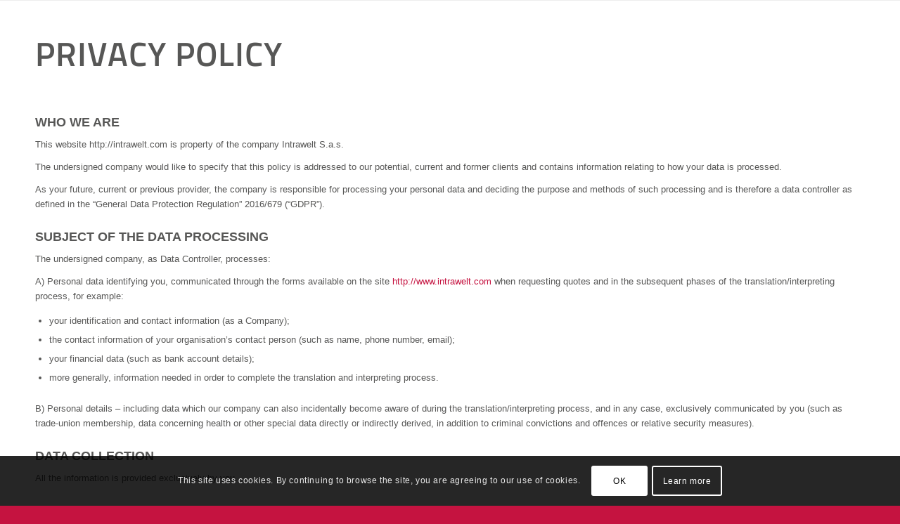

--- FILE ---
content_type: text/html; charset=UTF-8
request_url: https://intrawelt.com/en/privacy-policy/
body_size: 15828
content:
<!DOCTYPE html>
<html lang="en-GB" class="html_stretched responsive av-preloader-disabled av-default-lightbox  html_header_top html_logo_left html_main_nav_header html_menu_right html_large html_header_sticky html_header_shrinking html_header_topbar_active html_header_transparency html_mobile_menu_tablet html_header_searchicon_disabled html_content_align_center html_header_unstick_top html_header_stretch_disabled html_minimal_header html_minimal_header_shadow html_av-submenu-hidden html_av-submenu-display-click html_av-overlay-side html_av-overlay-side-classic html_384 html_av-submenu-clone html_entry_id_10996 av-no-preview html_text_menu_active ">
<head>
<meta charset="UTF-8" />


<!-- mobile setting -->
<meta name="viewport" content="width=device-width, initial-scale=1, maximum-scale=1">

<!-- Scripts/CSS and wp_head hook -->
<script>function loadAsync(e,t){var a,n=!1;a=document.createElement("script"),a.type="text/javascript",a.src=e,a.onreadystatechange=function(){n||this.readyState&&"complete"!=this.readyState||(n=!0,"function"==typeof t&&t())},a.onload=a.onreadystatechange,document.getElementsByTagName("head")[0].appendChild(a)}</script>
<meta name='robots' content='index, follow, max-image-preview:large, max-snippet:-1, max-video-preview:-1' />
<link rel="alternate" hreflang="it" href="https://intrawelt.com/informativa-privacy/" />
<link rel="alternate" hreflang="en" href="https://intrawelt.com/en/privacy-policy/" />
<link rel="alternate" hreflang="de" href="https://intrawelt.com/de/datenschutzerklaerung/" />
<link rel="alternate" hreflang="x-default" href="https://intrawelt.com/informativa-privacy/" />

	<!-- This site is optimized with the Yoast SEO plugin v20.2 - https://yoast.com/wordpress/plugins/seo/ -->
	<title>Privacy Policy | Intrawelt</title>
	<meta name="description" content="This website http://intrawelt.com is property of the company Intrawelt S.a.s. Read this information on this page to know our privacy policy." />
	<link rel="canonical" href="https://intrawelt.com/en/privacy-policy/" />
	<meta property="og:locale" content="en_GB" />
	<meta property="og:type" content="article" />
	<meta property="og:title" content="Privacy Policy | Intrawelt" />
	<meta property="og:description" content="This website http://intrawelt.com is property of the company Intrawelt S.a.s. Read this information on this page to know our privacy policy." />
	<meta property="og:url" content="https://intrawelt.com/en/privacy-policy/" />
	<meta property="og:site_name" content="Intrawelt" />
	<meta property="article:publisher" content="https://it-it.facebook.com/pages/Intrawelt/153693088047632" />
	<meta property="article:modified_time" content="2024-04-26T16:57:31+00:00" />
	<meta name="twitter:card" content="summary_large_image" />
	<meta name="twitter:site" content="@intrawelt" />
	<meta name="twitter:label1" content="Estimated reading time" />
	<meta name="twitter:data1" content="9 minutes" />
	<script type="application/ld+json" class="yoast-schema-graph">{"@context":"https://schema.org","@graph":[{"@type":"WebPage","@id":"https://intrawelt.com/en/privacy-policy/","url":"https://intrawelt.com/en/privacy-policy/","name":"Privacy Policy | Intrawelt","isPartOf":{"@id":"https://intrawelt.com/en/#website"},"datePublished":"2018-07-12T07:49:19+00:00","dateModified":"2024-04-26T16:57:31+00:00","description":"This website http://intrawelt.com is property of the company Intrawelt S.a.s. Read this information on this page to know our privacy policy.","breadcrumb":{"@id":"https://intrawelt.com/en/privacy-policy/#breadcrumb"},"inLanguage":"en-GB","potentialAction":[{"@type":"ReadAction","target":["https://intrawelt.com/en/privacy-policy/"]}]},{"@type":"BreadcrumbList","@id":"https://intrawelt.com/en/privacy-policy/#breadcrumb","itemListElement":[{"@type":"ListItem","position":1,"name":"Home","item":"https://intrawelt.com/en/"},{"@type":"ListItem","position":2,"name":"Privacy Policy"}]},{"@type":"WebSite","@id":"https://intrawelt.com/en/#website","url":"https://intrawelt.com/en/","name":"Agenzia di Traduzione e Interpretariato | Intrawelt","description":"Servizi di traduzione professionale, interpretariato e impaginazione grafica","publisher":{"@id":"https://intrawelt.com/en/#organization"},"alternateName":"Traduzione e Interpretariato | Intrawelt","potentialAction":[{"@type":"SearchAction","target":{"@type":"EntryPoint","urlTemplate":"https://intrawelt.com/en/?s={search_term_string}"},"query-input":"required name=search_term_string"}],"inLanguage":"en-GB"},{"@type":"Organization","@id":"https://intrawelt.com/en/#organization","name":"INTRAWELT","url":"https://intrawelt.com/en/","logo":{"@type":"ImageObject","inLanguage":"en-GB","@id":"https://intrawelt.com/en/#/schema/logo/image/","url":"https://intrawelt.com/wp-content/uploads/2018/10/logo_intrawelt-1.png","contentUrl":"https://intrawelt.com/wp-content/uploads/2018/10/logo_intrawelt-1.png","width":340,"height":156,"caption":"INTRAWELT"},"image":{"@id":"https://intrawelt.com/en/#/schema/logo/image/"},"sameAs":["https://it-it.facebook.com/pages/Intrawelt/153693088047632","https://twitter.com/intrawelt","https://www.instagram.com/intrawelt/","https://www.linkedin.com/company/intrawelt","https://www.youtube.com/channel/UCGqyFgcoukyk5tDC_Cfyqmg"]}]}</script>
	<!-- / Yoast SEO plugin. -->


<link rel="alternate" type="application/rss+xml" title="Intrawelt &raquo; Feed" href="https://intrawelt.com/en/feed/" />
<link rel="alternate" type="application/rss+xml" title="Intrawelt &raquo; Comments Feed" href="https://intrawelt.com/en/comments/feed/" />
<style id='global-styles-inline-css' type='text/css'>
body{--wp--preset--color--black: #000000;--wp--preset--color--cyan-bluish-gray: #abb8c3;--wp--preset--color--white: #ffffff;--wp--preset--color--pale-pink: #f78da7;--wp--preset--color--vivid-red: #cf2e2e;--wp--preset--color--luminous-vivid-orange: #ff6900;--wp--preset--color--luminous-vivid-amber: #fcb900;--wp--preset--color--light-green-cyan: #7bdcb5;--wp--preset--color--vivid-green-cyan: #00d084;--wp--preset--color--pale-cyan-blue: #8ed1fc;--wp--preset--color--vivid-cyan-blue: #0693e3;--wp--preset--color--vivid-purple: #9b51e0;--wp--preset--gradient--vivid-cyan-blue-to-vivid-purple: linear-gradient(135deg,rgba(6,147,227,1) 0%,rgb(155,81,224) 100%);--wp--preset--gradient--light-green-cyan-to-vivid-green-cyan: linear-gradient(135deg,rgb(122,220,180) 0%,rgb(0,208,130) 100%);--wp--preset--gradient--luminous-vivid-amber-to-luminous-vivid-orange: linear-gradient(135deg,rgba(252,185,0,1) 0%,rgba(255,105,0,1) 100%);--wp--preset--gradient--luminous-vivid-orange-to-vivid-red: linear-gradient(135deg,rgba(255,105,0,1) 0%,rgb(207,46,46) 100%);--wp--preset--gradient--very-light-gray-to-cyan-bluish-gray: linear-gradient(135deg,rgb(238,238,238) 0%,rgb(169,184,195) 100%);--wp--preset--gradient--cool-to-warm-spectrum: linear-gradient(135deg,rgb(74,234,220) 0%,rgb(151,120,209) 20%,rgb(207,42,186) 40%,rgb(238,44,130) 60%,rgb(251,105,98) 80%,rgb(254,248,76) 100%);--wp--preset--gradient--blush-light-purple: linear-gradient(135deg,rgb(255,206,236) 0%,rgb(152,150,240) 100%);--wp--preset--gradient--blush-bordeaux: linear-gradient(135deg,rgb(254,205,165) 0%,rgb(254,45,45) 50%,rgb(107,0,62) 100%);--wp--preset--gradient--luminous-dusk: linear-gradient(135deg,rgb(255,203,112) 0%,rgb(199,81,192) 50%,rgb(65,88,208) 100%);--wp--preset--gradient--pale-ocean: linear-gradient(135deg,rgb(255,245,203) 0%,rgb(182,227,212) 50%,rgb(51,167,181) 100%);--wp--preset--gradient--electric-grass: linear-gradient(135deg,rgb(202,248,128) 0%,rgb(113,206,126) 100%);--wp--preset--gradient--midnight: linear-gradient(135deg,rgb(2,3,129) 0%,rgb(40,116,252) 100%);--wp--preset--duotone--dark-grayscale: url('#wp-duotone-dark-grayscale');--wp--preset--duotone--grayscale: url('#wp-duotone-grayscale');--wp--preset--duotone--purple-yellow: url('#wp-duotone-purple-yellow');--wp--preset--duotone--blue-red: url('#wp-duotone-blue-red');--wp--preset--duotone--midnight: url('#wp-duotone-midnight');--wp--preset--duotone--magenta-yellow: url('#wp-duotone-magenta-yellow');--wp--preset--duotone--purple-green: url('#wp-duotone-purple-green');--wp--preset--duotone--blue-orange: url('#wp-duotone-blue-orange');--wp--preset--font-size--small: 13px;--wp--preset--font-size--medium: 20px;--wp--preset--font-size--large: 36px;--wp--preset--font-size--x-large: 42px;--wp--preset--spacing--20: 0.44rem;--wp--preset--spacing--30: 0.67rem;--wp--preset--spacing--40: 1rem;--wp--preset--spacing--50: 1.5rem;--wp--preset--spacing--60: 2.25rem;--wp--preset--spacing--70: 3.38rem;--wp--preset--spacing--80: 5.06rem;}:where(.is-layout-flex){gap: 0.5em;}body .is-layout-flow > .alignleft{float: left;margin-inline-start: 0;margin-inline-end: 2em;}body .is-layout-flow > .alignright{float: right;margin-inline-start: 2em;margin-inline-end: 0;}body .is-layout-flow > .aligncenter{margin-left: auto !important;margin-right: auto !important;}body .is-layout-constrained > .alignleft{float: left;margin-inline-start: 0;margin-inline-end: 2em;}body .is-layout-constrained > .alignright{float: right;margin-inline-start: 2em;margin-inline-end: 0;}body .is-layout-constrained > .aligncenter{margin-left: auto !important;margin-right: auto !important;}body .is-layout-constrained > :where(:not(.alignleft):not(.alignright):not(.alignfull)){max-width: var(--wp--style--global--content-size);margin-left: auto !important;margin-right: auto !important;}body .is-layout-constrained > .alignwide{max-width: var(--wp--style--global--wide-size);}body .is-layout-flex{display: flex;}body .is-layout-flex{flex-wrap: wrap;align-items: center;}body .is-layout-flex > *{margin: 0;}:where(.wp-block-columns.is-layout-flex){gap: 2em;}.has-black-color{color: var(--wp--preset--color--black) !important;}.has-cyan-bluish-gray-color{color: var(--wp--preset--color--cyan-bluish-gray) !important;}.has-white-color{color: var(--wp--preset--color--white) !important;}.has-pale-pink-color{color: var(--wp--preset--color--pale-pink) !important;}.has-vivid-red-color{color: var(--wp--preset--color--vivid-red) !important;}.has-luminous-vivid-orange-color{color: var(--wp--preset--color--luminous-vivid-orange) !important;}.has-luminous-vivid-amber-color{color: var(--wp--preset--color--luminous-vivid-amber) !important;}.has-light-green-cyan-color{color: var(--wp--preset--color--light-green-cyan) !important;}.has-vivid-green-cyan-color{color: var(--wp--preset--color--vivid-green-cyan) !important;}.has-pale-cyan-blue-color{color: var(--wp--preset--color--pale-cyan-blue) !important;}.has-vivid-cyan-blue-color{color: var(--wp--preset--color--vivid-cyan-blue) !important;}.has-vivid-purple-color{color: var(--wp--preset--color--vivid-purple) !important;}.has-black-background-color{background-color: var(--wp--preset--color--black) !important;}.has-cyan-bluish-gray-background-color{background-color: var(--wp--preset--color--cyan-bluish-gray) !important;}.has-white-background-color{background-color: var(--wp--preset--color--white) !important;}.has-pale-pink-background-color{background-color: var(--wp--preset--color--pale-pink) !important;}.has-vivid-red-background-color{background-color: var(--wp--preset--color--vivid-red) !important;}.has-luminous-vivid-orange-background-color{background-color: var(--wp--preset--color--luminous-vivid-orange) !important;}.has-luminous-vivid-amber-background-color{background-color: var(--wp--preset--color--luminous-vivid-amber) !important;}.has-light-green-cyan-background-color{background-color: var(--wp--preset--color--light-green-cyan) !important;}.has-vivid-green-cyan-background-color{background-color: var(--wp--preset--color--vivid-green-cyan) !important;}.has-pale-cyan-blue-background-color{background-color: var(--wp--preset--color--pale-cyan-blue) !important;}.has-vivid-cyan-blue-background-color{background-color: var(--wp--preset--color--vivid-cyan-blue) !important;}.has-vivid-purple-background-color{background-color: var(--wp--preset--color--vivid-purple) !important;}.has-black-border-color{border-color: var(--wp--preset--color--black) !important;}.has-cyan-bluish-gray-border-color{border-color: var(--wp--preset--color--cyan-bluish-gray) !important;}.has-white-border-color{border-color: var(--wp--preset--color--white) !important;}.has-pale-pink-border-color{border-color: var(--wp--preset--color--pale-pink) !important;}.has-vivid-red-border-color{border-color: var(--wp--preset--color--vivid-red) !important;}.has-luminous-vivid-orange-border-color{border-color: var(--wp--preset--color--luminous-vivid-orange) !important;}.has-luminous-vivid-amber-border-color{border-color: var(--wp--preset--color--luminous-vivid-amber) !important;}.has-light-green-cyan-border-color{border-color: var(--wp--preset--color--light-green-cyan) !important;}.has-vivid-green-cyan-border-color{border-color: var(--wp--preset--color--vivid-green-cyan) !important;}.has-pale-cyan-blue-border-color{border-color: var(--wp--preset--color--pale-cyan-blue) !important;}.has-vivid-cyan-blue-border-color{border-color: var(--wp--preset--color--vivid-cyan-blue) !important;}.has-vivid-purple-border-color{border-color: var(--wp--preset--color--vivid-purple) !important;}.has-vivid-cyan-blue-to-vivid-purple-gradient-background{background: var(--wp--preset--gradient--vivid-cyan-blue-to-vivid-purple) !important;}.has-light-green-cyan-to-vivid-green-cyan-gradient-background{background: var(--wp--preset--gradient--light-green-cyan-to-vivid-green-cyan) !important;}.has-luminous-vivid-amber-to-luminous-vivid-orange-gradient-background{background: var(--wp--preset--gradient--luminous-vivid-amber-to-luminous-vivid-orange) !important;}.has-luminous-vivid-orange-to-vivid-red-gradient-background{background: var(--wp--preset--gradient--luminous-vivid-orange-to-vivid-red) !important;}.has-very-light-gray-to-cyan-bluish-gray-gradient-background{background: var(--wp--preset--gradient--very-light-gray-to-cyan-bluish-gray) !important;}.has-cool-to-warm-spectrum-gradient-background{background: var(--wp--preset--gradient--cool-to-warm-spectrum) !important;}.has-blush-light-purple-gradient-background{background: var(--wp--preset--gradient--blush-light-purple) !important;}.has-blush-bordeaux-gradient-background{background: var(--wp--preset--gradient--blush-bordeaux) !important;}.has-luminous-dusk-gradient-background{background: var(--wp--preset--gradient--luminous-dusk) !important;}.has-pale-ocean-gradient-background{background: var(--wp--preset--gradient--pale-ocean) !important;}.has-electric-grass-gradient-background{background: var(--wp--preset--gradient--electric-grass) !important;}.has-midnight-gradient-background{background: var(--wp--preset--gradient--midnight) !important;}.has-small-font-size{font-size: var(--wp--preset--font-size--small) !important;}.has-medium-font-size{font-size: var(--wp--preset--font-size--medium) !important;}.has-large-font-size{font-size: var(--wp--preset--font-size--large) !important;}.has-x-large-font-size{font-size: var(--wp--preset--font-size--x-large) !important;}
.wp-block-navigation a:where(:not(.wp-element-button)){color: inherit;}
:where(.wp-block-columns.is-layout-flex){gap: 2em;}
.wp-block-pullquote{font-size: 1.5em;line-height: 1.6;}
</style>
<link rel='stylesheet' id='wpo_min-header-0-css' href='https://intrawelt.com/wp-content/cache/wpo-minify/1745832733/assets/wpo-minify-header-c82050a1.min.css' type='text/css' media='all' />
<script type='text/javascript' src='https://intrawelt.com/wp-content/cache/wpo-minify/1745832733/assets/wpo-minify-header-5d511d2b.min.js' id='wpo_min-header-0-js'></script>
<link rel="https://api.w.org/" href="https://intrawelt.com/en/wp-json/" /><link rel="alternate" type="application/json" href="https://intrawelt.com/en/wp-json/wp/v2/pages/10996" /><link rel="EditURI" type="application/rsd+xml" title="RSD" href="https://intrawelt.com/xmlrpc.php?rsd" />
<link rel="wlwmanifest" type="application/wlwmanifest+xml" href="https://intrawelt.com/wp-includes/wlwmanifest.xml" />
<meta name="generator" content="WordPress 6.1.9" />
<link rel='shortlink' href='https://intrawelt.com/en/?p=10996' />
<link rel="alternate" type="application/json+oembed" href="https://intrawelt.com/en/wp-json/oembed/1.0/embed?url=https%3A%2F%2Fintrawelt.com%2Fen%2Fprivacy-policy%2F" />
<link rel="alternate" type="text/xml+oembed" href="https://intrawelt.com/en/wp-json/oembed/1.0/embed?url=https%3A%2F%2Fintrawelt.com%2Fen%2Fprivacy-policy%2F&#038;format=xml" />
<meta name="generator" content="WPML ver:4.6.9 stt:1,3,27;" />
<meta name="cdp-version" content="1.5.0" />
<!-- Google tag (gtag.js) -->
<script async src="https://www.googletagmanager.com/gtag/js?id=UA-2353401-4"></script>
<script>
  window.dataLayer = window.dataLayer || [];
  function gtag(){dataLayer.push(arguments);}
  gtag('js', new Date());

  gtag('config', 'UA-2353401-4');
</script>

<link rel="profile" href="http://gmpg.org/xfn/11" />
<link rel="alternate" type="application/rss+xml" title="Intrawelt RSS2 Feed" href="https://intrawelt.com/en/feed/" />
<link rel="pingback" href="https://intrawelt.com/xmlrpc.php" />
<!--[if lt IE 9]><script src="https://intrawelt.com/wp-content/themes/enfold/js/html5shiv.js"></script><![endif]-->
<link rel="icon" href="https://intrawelt.com/wp-content/uploads/2018/07/Senzanome-80x80.png" type="image/png">

<!-- Meta Pixel Code -->
<script type='text/javascript'>
!function(f,b,e,v,n,t,s){if(f.fbq)return;n=f.fbq=function(){n.callMethod?
n.callMethod.apply(n,arguments):n.queue.push(arguments)};if(!f._fbq)f._fbq=n;
n.push=n;n.loaded=!0;n.version='2.0';n.queue=[];t=b.createElement(e);t.async=!0;
t.src=v;s=b.getElementsByTagName(e)[0];s.parentNode.insertBefore(t,s)}(window,
document,'script','https://connect.facebook.net/en_US/fbevents.js?v=next');
</script>
<!-- End Meta Pixel Code -->

      <script type='text/javascript'>
        var url = window.location.origin + '?ob=open-bridge';
        fbq('set', 'openbridge', '954830401559529', url);
      </script>
    <script type='text/javascript'>fbq('init', '954830401559529', {}, {
    "agent": "wordpress-6.1.9-3.0.14"
})</script><script type='text/javascript'>
    fbq('track', 'PageView', []);
  </script>
<!-- Meta Pixel Code -->
<noscript>
<img height="1" width="1" style="display:none" alt="fbpx"
src="https://www.facebook.com/tr?id=954830401559529&ev=PageView&noscript=1" />
</noscript>
<!-- End Meta Pixel Code -->
<meta name="bmi-version" content="1.4.8" /><meta name="redi-version" content="1.2.6" />
<!-- To speed up the rendering and to display the site as fast as possible to the user we include some styles and scripts for above the fold content inline -->
<script type="text/javascript">'use strict';var avia_is_mobile=!1;if(/Android|webOS|iPhone|iPad|iPod|BlackBerry|IEMobile|Opera Mini/i.test(navigator.userAgent)&&'ontouchstart' in document.documentElement){avia_is_mobile=!0;document.documentElement.className+=' avia_mobile '}
else{document.documentElement.className+=' avia_desktop '};document.documentElement.className+=' js_active ';(function(){var e=['-webkit-','-moz-','-ms-',''],n='';for(var t in e){if(e[t]+'transform' in document.documentElement.style){document.documentElement.className+=' avia_transform ';n=e[t]+'transform'};if(e[t]+'perspective' in document.documentElement.style)document.documentElement.className+=' avia_transform3d '};if(typeof document.getElementsByClassName=='function'&&typeof document.documentElement.getBoundingClientRect=='function'&&avia_is_mobile==!1){if(n&&window.innerHeight>0){setTimeout(function(){var e=0,o={},a=0,t=document.getElementsByClassName('av-parallax'),i=window.pageYOffset||document.documentElement.scrollTop;for(e=0;e<t.length;e++){t[e].style.top='0px';o=t[e].getBoundingClientRect();a=Math.ceil((window.innerHeight+i-o.top)*0.3);t[e].style[n]='translate(0px, '+a+'px)';t[e].style.top='auto';t[e].className+=' enabled-parallax '}},50)}}})();</script><link rel="icon" href="https://intrawelt.com/wp-content/uploads/2018/10/favicon-36x36.png" sizes="32x32" />
<link rel="icon" href="https://intrawelt.com/wp-content/uploads/2018/10/favicon-300x298.png" sizes="192x192" />
<link rel="apple-touch-icon" href="https://intrawelt.com/wp-content/uploads/2018/10/favicon-180x180.png" />
<meta name="msapplication-TileImage" content="https://intrawelt.com/wp-content/uploads/2018/10/favicon-450x450.png" />
		<style type="text/css" id="wp-custom-css">
			.my-custom-accordion .toggler {
 background-color: #C5133F !important;
	color: white !important;
}
.my-custom-accordion .toggler {
    font-family: 'titillium', sans-serif !important;
    font-size: 18px !important;
    line-height: 2em;
    color: #000;
}
.my-custom-accordion .toggle_content {
    font-size: 14px;
    line-height: 1.6em;
}
.my-custom-accordion .hor_icon{
border-color:#fff!important;
}
.my-custom-button .avia-button {
  border-radius:10px !important;
	border-color:#C5133F !important;
		color:#C5133F !important;
}
/*.my-custom-accordion2
 .toggler {
    background: #C5133F !important;
color:#fff !important;
	 font-size: 16px !important;
	 border-radius: 10px!important;
}*/
.icon_custom .iconbox_icon:hover {
  background-color: #C5133F !important;
	color: white !important;
}
.avia_ajax_form.avia-mailchimp-form input[type='submit'] {
  background: #C5133F;
  color: #fff;
	  border-radius:5px !important;
}
/*@media only screen and (max-width: 767px) {
       #footer {
                  display: none !important;
         }
}*/
.my-custom-accordion2 .single_toggle{
    border: 1px solid #C5133F!important;
    border-radius: 1px;
}
.my-custom-accordion2 p.toggler{
color:#C5133F!important;
	font-family: 'titillium', sans-serif !important;
	font-size: 18px !important;
	font-weight: 600;
	line-height: 2em;
}
.my-custom-accordion2 .vert_icon,.hor_icon{
border-color:#C5133F!important;
}
.my-custom-accordion2 .toggle_content p{
color:#575756!important;
	font-size: 14px !important;
}

ul.icon-bullets li {
list-style: none;	
}

ul.icon-bullets li {
padding-left: 0px; 	
}

ul.icon-bullets li:before {
content: '\e875';
font-family: 'entypo-fontello';
font-size: 18px;
font-weight: normal;
position: absolute;
left: 30px;
	color: #C5133F;
}

/*----------------------------------------
// CSS - Styling contact form 7
//--------------------------------------*/

/* Textarea email and input fields */
#top .wpcf7-form input[type='text'],
#top .wpcf7-form input[type='email'],
#top .wpcf7-form .wpcf7-textarea {
border-color: #EDEDED;
background: #F6F6F6;
color: #575756;
font-family: "HelveticaNeue", "Helvetica Neue", Helvetica, Arial, sans-serif;
font-size: 17px;
line-height: 1em;
padding: 10px!important;
border-radius: 2px;
}
/*#top .wpcf7-form-control {
border-color: #EDEDED;
font-size: 15px;
line-height: 1em;
padding: 10px!important;
border-radius: 2px;
}*/

#top .wpcf7-form .wpcf7-date {
background: #F6F6F6;
color: #575756;
font-size: 12px;
line-height: 1em;
padding: 10px!important;
}

/* Submit button */
#top .wpcf7-form .wpcf7-submit {
font-size: 12px;
padding: 20px 50px;
border-radius: 3px;
}

body:not(.page-id-1167):not(.page-id-4412):not(.page-id-4417):not(.page-id-6314):not(.page-id-6322):not(.page-id-6221):not(.page-id-6325):not(.page-id-10958):not(.page-id-10962):not(.page-id-10966):not(.page-id-10902):not(.page-id-10898):not(.page-id-10906):not(.page-id-10894):not(.page-id-10959):not(.page-id-10963):not(.page-id-10967):not(.page-id-10903):not(.page-id-10899):not(.page-id-10907):not(.page-id-10895) .grecaptcha-badge {
	display: none;
}

.watson-message>a {
	color:#ccc;
}

#watson-fab {
background-image: url("https://intrawelt.com/img/chatbot_avatar.png");
/*height: 102px;*/
background-size: contain;
background-repeat: no-repeat;
	background-color:rgb(255, 255, 255);
}

#watson-fab-text{
/*padding-left: 110px !important;*/
	padding-left: 40px !important;
color: rgb(68,68,68);
/*width: 250px !important;*/
}

#menu-item-12185 a, #menu-item-4421 a, #menu-item-20195 a{background-color: transparent !important;}
#menu-item-12185 .avia-menu-text, 
#menu-item-4421 .avia-menu-text, #menu-item-20195 .avia-menu-text{padding: 15px !important;}

/*regole per far uscire il menu mobile prima che i pulsanti del menu vadano sul logo*/

@media only screen and (max-width: 1366px) and (min-width: 768px) {
  .responsive #top .av_mobile_menu_tablet .av-main-nav .menu-item {
    display: none;
  }

  .responsive #top .av_mobile_menu_tablet .av-main-nav .menu-item-avia-special {
      display: block;
  }
}

.menu-menu-secondario-container ul li{margin-left:0;}

.menu-menu-secondario-container ul {list-style:none; margin-left:0;}
.menu-menu-secondario-container ul li a{color:#575756;}
.interna-section-center{
	margin: auto;
  width: 1210px;
}
.page-id-10958 #main, .page-id-1167 #main, .page-id-10959 #main{background-color:#fff}

.nascondi-ecovadis {
  display: none !important;
}


		</style>
		<style type='text/css'>
@font-face {font-family: 'entypo-fontello'; font-weight: normal; font-style: normal;
src: url('https://intrawelt.com/wp-content/themes/enfold/config-templatebuilder/avia-template-builder/assets/fonts/entypo-fontello.eot');
src: url('https://intrawelt.com/wp-content/themes/enfold/config-templatebuilder/avia-template-builder/assets/fonts/entypo-fontello.eot?#iefix') format('embedded-opentype'), 
url('https://intrawelt.com/wp-content/themes/enfold/config-templatebuilder/avia-template-builder/assets/fonts/entypo-fontello.woff') format('woff'), 
url('https://intrawelt.com/wp-content/themes/enfold/config-templatebuilder/avia-template-builder/assets/fonts/entypo-fontello.ttf') format('truetype'), 
url('https://intrawelt.com/wp-content/themes/enfold/config-templatebuilder/avia-template-builder/assets/fonts/entypo-fontello.svg#entypo-fontello') format('svg');
} #top .avia-font-entypo-fontello, body .avia-font-entypo-fontello, html body [data-av_iconfont='entypo-fontello']:before{ font-family: 'entypo-fontello'; }

@font-face {font-family: 'fontello'; font-weight: normal; font-style: normal;
src: url('https://intrawelt.com/wp-content/uploads/avia_fonts/fontello/fontello.eot');
src: url('https://intrawelt.com/wp-content/uploads/avia_fonts/fontello/fontello.eot?#iefix') format('embedded-opentype'), 
url('https://intrawelt.com/wp-content/uploads/avia_fonts/fontello/fontello.woff') format('woff'), 
url('https://intrawelt.com/wp-content/uploads/avia_fonts/fontello/fontello.ttf') format('truetype'), 
url('https://intrawelt.com/wp-content/uploads/avia_fonts/fontello/fontello.svg#fontello') format('svg');
} #top .avia-font-fontello, body .avia-font-fontello, html body [data-av_iconfont='fontello']:before{ font-family: 'fontello'; }
</style>

<!--
Debugging Info for Theme support: 

Theme: Enfold
Version: 4.5.3
Installed: enfold
AviaFramework Version: 5.0
AviaBuilder Version: 0.9.5
aviaElementManager Version: 1.0.1
- - - - - - - - - - -
ChildTheme: Enfold Child
ChildTheme Version: 1.0
ChildTheme Installed: enfold

ML:256-PU:33-PLA:23
WP:6.1.9
Compress: CSS:all theme files - JS:all theme files
Updates: disabled
PLAu:23
-->
</head>




<body id="top" class="privacy-policy page-template-default page page-id-10996  rtl_columns stretched titillium-web-custom titillium-web helvetica-websave helvetica" itemscope="itemscope" itemtype="https://schema.org/WebPage" >
	
	<div id='wrap_all'>

			
	<div id='main' class='all_colors' data-scroll-offset='116'>

	
		<div class='container_wrap container_wrap_first main_color fullsize'>

			<div class='container'>

				<main class='template-page content  av-content-full alpha units'  role="main" itemprop="mainContentOfPage" >

                    
		<article class='post-entry post-entry-type-page post-entry-10996'  itemscope="itemscope" itemtype="https://schema.org/CreativeWork" >

			<div class="entry-content-wrapper clearfix">
                <header class="entry-content-header"></header><div class="entry-content"  itemprop="text" ><h1>PRIVACY POLICY</h1>
<p>&nbsp;&nbsp;</p>
<h4>WHO WE ARE</h4>
<p>This website http://intrawelt.com is property of the company Intrawelt S.a.s.</p>
<p>The undersigned company would like to specify that this policy is addressed to our potential, current and former clients and contains information relating to how your data is processed.</p>
<p>As your future, current or previous provider, the company is responsible for processing your personal data and deciding the purpose and methods of such processing and is therefore a data controller as defined in the &#8220;General Data Protection Regulation” 2016/679 (&#8220;GDPR&#8221;).</p>
<h4>SUBJECT OF THE DATA PROCESSING</h4>
<p>The undersigned company, as Data Controller, processes:</p>
<p>A) Personal data identifying you, communicated through the forms available on the site&nbsp;<a href="http://www.intrawelt.com/">http://www.intrawelt.com</a> when requesting quotes and in the subsequent phases of the translation/interpreting process, for example:</p>
<ul>
<li>your identification and contact information (as a Company);</li>
<li>the contact information of your organisation&#8217;s contact person (such as name, phone number, email);</li>
<li>your financial data (such as bank account details);</li>
<li>more generally, information needed in order to complete the translation and interpreting process.</li>
</ul>
<p>B) Personal details &#8211; including data which our company can also incidentally become aware of during the translation/interpreting process, and in any case, exclusively communicated by you (such as trade-union membership, data concerning health or other special data directly or indirectly derived, in addition to criminal convictions and offences or relative security measures).</p>
<h4>DATA COLLECTION</h4>
<p>All the information is provided exclusively by you.</p>
<h4>METHODS AND PURPOSES OF THE DATA PROCESSING</h4>
<p>We would like to inform you that the data will be processed with the aid of paper, computer and/or electronic media.<br />
We process your personal data for the translation and/or interpreting activity based on quotations and orders.</p>
<p>The personal data collected through the forms available on the site&nbsp;<a href="http://www.intrawelt.com/">http://www.intrawelt.com</a>&nbsp;will be processed to pursue the purposes of sales promotion, advertising, market research, other sample marketing research related to products and/or services relative to the company within the limits indicated by EU Regulation 2016/679 and within the meaning of the General Provisions of the Data Protection Authority of 15 May 2013 entitled &#8220;Consent to the processing of personal data for the purpose of ‘direct marketing’ through traditional and automated contact instruments&#8221;.</p>
<h4>LEGAL BASIS</h4>
<p>We process your personal data only if such processing is necessary:</p>
<ul>
<li>to fulfil our contractual obligations to you;</li>
<li>for marketing purposes;</li>
<li>for our legitimate interests (when they are not in contrast with your rights and fundamental freedoms), for example in order to manage the activities you have performed for our services; prevent fraud or criminal activity, misuse of our services, as well as the security of our information, architecture and network systems to meet our social responsibility and corporate objectives.</li>
</ul>
<p>We will not process your personal data unless the needs listed above apply.</p>
<h4>CATEGORIES OF RECIPIENTS</h4>
<p>Notwithstanding communications carried out to fulfil legal and contractual obligations, all the data collected and processed can be communicated solely for the purposes specified above to our employees, insurance companies, credit institutions and any third party to whom we assign or transfer any of our rights or obligations, as always within the limits of the purposes of the processing.</p>
<p>Your personal data will be managed and stored on servers located within the European Union and belonging to the Data Controller and/or third-party companies appointed and duly identified as Data Processors. The servers are currently located in Italy.</p>
<p>Your data will not be transferred outside the European Union; translators will receive documents in anonymous form.</p>
<p>It remains understood that the Data Controller, if necessary, will have the right to transfer the servers’ location within Italy and/or the European Union and/or non-EU countries. In this case, the Data Controller guarantees from this moment that the transfer of the data outside the European Union will take place in accordance with the applicable legal provisions by stipulating, if necessary, agreements which guarantee an adequate level of protection and/or by adopting the standard contractual clauses provided by the European Commission.</p>
<h4>RIGHTS OF THE DATA SUBJECT</h4>
<p>You may exercise your rights regarding your personal data provided for in Articles:</p>
<ul>
<li style="list-style-type: none;">
<ul>
<li>15 &#8211; “Right of access by the data subject”;</li>
<li>16 &#8211; &#8220;Right to rectification&#8221;;</li>
<li>17 &#8211; &#8220;Right to erasure&#8221;;</li>
<li>18 &#8211; &#8220;Right to restriction of processing&#8221;;</li>
<li>20 &#8211; &#8220;Right to data portability&#8221;</li>
</ul>
</li>
</ul>
<p>of the &#8220;General Data Protection Regulation” 2016/679 (&#8220;GDPR&#8221;) within the limits and under the conditions provided for by Art. 12 of the same Regulation.</p>
<p>If you intend to exercise one of the rights referred to above, you can send a communication addressed to the undersigned company to the email address: privacy@intrawelt.com, indicating “Privacy” in the subject.</p>
<p>You also have a right to lodge a complaint with the supervisory authority for data protection in your country.</p>
<h4>RETENTION PERIOD</h4>
<p>All the data above and the other constituents of the contract will also be retained after the conclusion of the same in order to fulfil all the possible obligations connected to or arising from the conclusion of the same contract for 10 years, and in any case not before the terms established by Law.</p>
<h4>DATA CONTROLLER</h4>
<p>The Data Controller of your Personal Data is the Legal Representative of the undersigned Company.</p>
<h2>&nbsp;</h2>
<h3><strong>WHICH DATA DO WE COLLECT AND WHY?</strong></h3>
<h4>&nbsp;</h4>
<h4>COMMENTS</h4>
<p>When visitors leave comments on the website, we collect the data displayed in the comments form in addition to the IP address of the visitor and the string of the user agent of the browser in order to support spam identification.</p>
<p>An anonymous string created using your email address (hash) may be supplied to the Gravatar service to check whether you are using it. The Gravatar privacy policy is available here: https://automattic.com/privacy/. Following approval of your comment, your profile image will be visible to the public alongside the comment.</p>
<h4>MEDIA</h4>
<p>If uploading images onto the website, you should avoid uploading images which include location data (EXIF GPS). Website visitors can download and extract any location data from images on the website.</p>
<h3>CONTACT FORM</h3>
<h4>COOKIES</h4>
<p>If you leave a comment on our website, you can choose to save the name, email address and website in the cookies. These are used for your convenience, so that you do not have to re-enter your data when you leave another comment. These cookies have a life span of 1 year.</p>
<p>If you have an account and log into this website, a temporary cookie will be set up to determine whether your browser accepts cookies. This cookie does not contain personal data and is deleted when you close the browser.</p>
<p>When you log into the site, various cookies are set up to save your login information and screen options. The login cookies have a life span of two days, while screen-options cookies have a life span of one year. If you select “remember me”, you will stay logged in for two weeks. If you log out of your account, the login cookies will be removed.</p>
<p>If you edit or publish an article, an additional cookie will be saved on your browser. This cookie does not contain personal data, but simply indicates the ID of the article that you edited. It has a life span of 1 day.</p>
<h4>CONTENT INCORPORATED FROM OTHER WEBSITES</h4>
<p>The articles on this website may contain incorporated content (e.g. video, images, articles, etc.). Content incorporated from other websites acts in just the same way as if the visitor had visited the other website.</p>
<p>These sites may collect your data, use cookies, integrate third-party tracking and monitor interaction with the incorporated content, including tracking of interaction with incorporated content if you have an account and have logged in to that website.</p>
<h4>HOW LONG DO WE STORE YOUR DATA?</h4>
<p>If you leave a comment, the comment and relative metadata are stored permanently. This allows us to automatically recognise and approve any future comments instead of keeping them in a queue for the moderator.</p>
<p>For users registered on our website (if applicable), we also store personal information that they provide in their user profile. All users can view, edit and delete their personal information at any time (except their username, which cannot be changed). Website administrators may also view and edit this information.</p>
<h4>WHAT RIGHTS DO YOU HAVE REGARDING YOUR DATA?</h4>
<p>If you have an account on this website and have left comments, you may request an export file from the website with the personal data that we possess about you, including the data that you have provided to us. You may also request deletion of all your personal data. This does not include data that we must store for administrative, legal or security purposes.</p>
<h4>WHERE WE SEND YOUR DATA</h4>
<p>Visitor comments may be checked via an automatic spam-identification service.</p>
<p>&nbsp;</p>
<p><strong>Last updated on</strong>: 25 May 2018</p>
<div id="SL_balloon_obj" style="display: block;">
<div id="SL_button" class="SL_ImTranslatorLogo" style="background: rgba(0, 0, 0, 0) url('moz-extension://e8e806f1-d38f-5848-b678-c6cb9cbe127a/content/img/util/imtranslator-s.png') repeat scroll 0% 0%; display: none; opacity: 1; left: 683px; top: 127px;">&nbsp;</div>
<div id="SL_shadow_translation_result2" style="display: none;">&nbsp;</div>
<div id="SL_shadow_translator" style="display: none;">
<div id="SL_planshet">
<div id="SL_arrow_up" style="background: rgba(0, 0, 0, 0) url('moz-extension://e8e806f1-d38f-5848-b678-c6cb9cbe127a/content/img/util/up.png') repeat scroll 0% 0%;">&nbsp;</div>
<div id="SL_Bproviders">
<div id="SL_P0" class="SL_BL_LABLE_ON" title="Google">G</div>
<div id="SL_P1" class="SL_BL_LABLE_ON" title="Microsoft">M</div>
<div id="SL_P2" class="SL_BL_LABLE_ON" title="Translator">T</div>
</div>
<div id="SL_alert_bbl" style="display: none;">
<div id="SLHKclose" style="background: rgba(0, 0, 0, 0) url('moz-extension://e8e806f1-d38f-5848-b678-c6cb9cbe127a/content/img/util/delete.png') repeat scroll 0% 0%;">&nbsp;</div>
<div id="SL_alert_cont">&nbsp;</div>
</div>
<div id="SL_TB">
<table id="SL_tables" cellspacing="1">
<tbody>
<tr>
<td class="SL_td" align="right" width="10%"><input id="SL_locer" title="Lock-in language" type="checkbox"></td>
<td class="SL_td" align="left" width="20%"><select id="SL_lng_from" style="background: #ffffff url('moz-extension://e8e806f1-d38f-5848-b678-c6cb9cbe127a/content/img/util/select.png') no-repeat scroll 100% 0px;"><option value="auto">Detect language</option><option value="af">Afrikaans</option><option value="sq">Albanian</option><option value="am">Amharic</option><option value="ar">Arabic</option><option value="hy">Armenian</option><option value="az">Azerbaijani</option><option value="eu">Basque</option><option value="be">Belarusian</option><option value="bn">Bengali</option><option value="bs">Bosnian</option><option value="bg">Bulgarian</option><option value="ca">Catalan</option><option value="ceb">Cebuano</option><option value="ny">Chichewa</option><option value="zh-CN">Chinese (Simplified)</option><option value="zh-TW">Chinese (Traditional)</option><option value="co">Corsican</option><option value="hr">Croatian</option><option value="cs">Czech</option><option value="da">Danish</option><option value="nl">Dutch</option><option value="en">English</option><option value="eo">Esperanto</option><option value="et">Estonian</option><option value="tl">Filipino</option><option value="fi">Finnish</option><option value="fr">French</option><option value="fy">Frisian</option><option value="gl">Galician</option><option value="ka">Georgian</option><option value="de">German</option><option value="el">Greek</option><option value="gu">Gujarati</option><option value="ht">Haitian Creole</option><option value="ha">Hausa</option><option value="haw">Hawaiian</option><option value="iw">Hebrew</option><option value="hi">Hindi</option><option value="hmn">Hmong</option><option value="hu">Hungarian</option><option value="is">Icelandic</option><option value="ig">Igbo</option><option value="id">Indonesian</option><option value="ga">Irish</option><option value="it">Italian</option><option value="ja">Japanese</option><option value="jw">Javanese</option><option value="kn">Kannada</option><option value="kk">Kazakh</option><option value="km">Khmer</option><option value="ko">Korean</option><option value="ku">Kurdish</option><option value="ky">Kyrgyz</option><option value="lo">Lao</option><option value="la">Latin</option><option value="lv">Latvian</option><option value="lt">Lithuanian</option><option value="lb">Luxembourgish</option><option value="mk">Macedonian</option><option value="mg">Malagasy</option><option value="ms">Malay</option><option value="ml">Malayalam</option><option value="mt">Maltese</option><option value="mi">Maori</option><option value="mr">Marathi</option><option value="mn">Mongolian</option><option value="my">Myanmar (Burmese)</option><option value="ne">Nepali</option><option value="no">Norwegian</option><option value="ps">Pashto</option><option value="fa">Persian</option><option value="pl">Polish</option><option value="pt">Portuguese</option><option value="pa">Punjabi</option><option value="ro">Romanian</option><option value="ru">Russian</option><option value="sm">Samoan</option><option value="gd">Scots Gaelic</option><option value="sr">Serbian</option><option value="st">Sesotho</option><option value="sn">Shona</option><option value="sd">Sindhi</option><option value="si">Sinhala</option><option value="sk">Slovak</option><option value="sl">Slovenian</option><option value="so">Somali</option><option value="es">Spanish</option><option value="su">Sundanese</option><option value="sw">Swahili</option><option value="sv">Swedish</option><option value="tg">Tajik</option><option value="ta">Tamil</option><option value="te">Telugu</option><option value="th">Thai</option><option value="tr">Turkish</option><option value="uk">Ukrainian</option><option value="ur">Urdu</option><option value="uz">Uzbek</option><option value="vi">Vietnamese</option><option value="cy">Welsh</option><option value="xh">Xhosa</option><option value="yi">Yiddish</option><option value="yo">Yoruba</option><option value="zu">Zulu</option></select></td>
<td class="SL_td" align="center" width="3">
<div id="SL_switch_b" style="background: rgba(0, 0, 0, 0) url('moz-extension://e8e806f1-d38f-5848-b678-c6cb9cbe127a/content/img/util/switchb.png') repeat scroll 0% 0%;" title="Switch languages">&nbsp;</div>
</td>
<td class="SL_td" align="left" width="20%"><select id="SL_lng_to" style="background: #ffffff url('moz-extension://e8e806f1-d38f-5848-b678-c6cb9cbe127a/content/img/util/select.png') no-repeat scroll 100% 0px;"><option value="af">Afrikaans</option><option value="sq">Albanian</option><option value="am">Amharic</option><option value="ar">Arabic</option><option value="hy">Armenian</option><option value="az">Azerbaijani</option><option value="eu">Basque</option><option value="be">Belarusian</option><option value="bn">Bengali</option><option value="bs">Bosnian</option><option value="bg">Bulgarian</option><option value="ca">Catalan</option><option value="ceb">Cebuano</option><option value="ny">Chichewa</option><option value="zh-CN">Chinese (Simplified)</option><option value="zh-TW">Chinese (Traditional)</option><option value="co">Corsican</option><option value="hr">Croatian</option><option value="cs">Czech</option><option value="da">Danish</option><option value="nl">Dutch</option><option value="en">English</option><option value="eo">Esperanto</option><option value="et">Estonian</option><option value="tl">Filipino</option><option value="fi">Finnish</option><option value="fr">French</option><option value="fy">Frisian</option><option value="gl">Galician</option><option value="ka">Georgian</option><option value="de">German</option><option value="el">Greek</option><option value="gu">Gujarati</option><option value="ht">Haitian Creole</option><option value="ha">Hausa</option><option value="haw">Hawaiian</option><option value="iw">Hebrew</option><option value="hi">Hindi</option><option value="hmn">Hmong</option><option value="hu">Hungarian</option><option value="is">Icelandic</option><option value="ig">Igbo</option><option value="id">Indonesian</option><option value="ga">Irish</option><option selected="selected" value="it">Italian</option><option value="ja">Japanese</option><option value="jw">Javanese</option><option value="kn">Kannada</option><option value="kk">Kazakh</option><option value="km">Khmer</option><option value="ko">Korean</option><option value="ku">Kurdish</option><option value="ky">Kyrgyz</option><option value="lo">Lao</option><option value="la">Latin</option><option value="lv">Latvian</option><option value="lt">Lithuanian</option><option value="lb">Luxembourgish</option><option value="mk">Macedonian</option><option value="mg">Malagasy</option><option value="ms">Malay</option><option value="ml">Malayalam</option><option value="mt">Maltese</option><option value="mi">Maori</option><option value="mr">Marathi</option><option value="mn">Mongolian</option><option value="my">Myanmar (Burmese)</option><option value="ne">Nepali</option><option value="no">Norwegian</option><option value="ps">Pashto</option><option value="fa">Persian</option><option value="pl">Polish</option><option value="pt">Portuguese</option><option value="pa">Punjabi</option><option value="ro">Romanian</option><option value="ru">Russian</option><option value="sm">Samoan</option><option value="gd">Scots Gaelic</option><option value="sr">Serbian</option><option value="st">Sesotho</option><option value="sn">Shona</option><option value="sd">Sindhi</option><option value="si">Sinhala</option><option value="sk">Slovak</option><option value="sl">Slovenian</option><option value="so">Somali</option><option value="es">Spanish</option><option value="su">Sundanese</option><option value="sw">Swahili</option><option value="sv">Swedish</option><option value="tg">Tajik</option><option value="ta">Tamil</option><option value="te">Telugu</option><option value="th">Thai</option><option value="tr">Turkish</option><option value="uk">Ukrainian</option><option value="ur">Urdu</option><option value="uz">Uzbek</option><option value="vi">Vietnamese</option><option value="cy">Welsh</option><option value="xh">Xhosa</option><option value="yi">Yiddish</option><option value="yo">Yoruba</option><option value="zu">Zulu</option></select></td>
<td class="SL_td" align="center" width="8%">
<div id="SL_TTS_voice" style="background: rgba(0, 0, 0, 0) url('moz-extension://e8e806f1-d38f-5848-b678-c6cb9cbe127a/content/img/util/ttsvoice.png') repeat scroll 0% 0%;" title="undefined">&nbsp;</div>
</td>
<td class="SL_td" align="center" width="8%">
<div id="SL_copy" class="SL_copy" style="background: rgba(0, 0, 0, 0) url('moz-extension://e8e806f1-d38f-5848-b678-c6cb9cbe127a/content/img/util/copy.png') repeat scroll 0% 0%;" title="Copy translation">&nbsp;</div>
</td>
<td class="SL_td" align="center" width="8%">
<div id="SL_bbl_font_patch">&nbsp;</div>
<div id="SL_bbl_font" class="SL_bbl_font" style="background: rgba(0, 0, 0, 0) url('moz-extension://e8e806f1-d38f-5848-b678-c6cb9cbe127a/content/img/util/font.png') repeat scroll 0% 0%;" title="Font size">&nbsp;</div>
</td>
<td class="SL_td" align="center" width="8%">
<div id="SL_bbl_help" style="background: rgba(0, 0, 0, 0) url('moz-extension://e8e806f1-d38f-5848-b678-c6cb9cbe127a/content/img/util/bhelp.png') repeat scroll 0% 0%;" title="Help">&nbsp;</div>
</td>
<td class="SL_td" align="right" width="15%">
<div id="SL_pin" class="SL_pin_off" style="background: rgba(0, 0, 0, 0) url('moz-extension://e8e806f1-d38f-5848-b678-c6cb9cbe127a/content/img/util/pin-on.png') repeat scroll 0% 0%;" title="Pin pop-up bubble">&nbsp;</div>
</td>
</tr>
</tbody>
</table>
</div>
</div>
<div id="SL_shadow_translation_result" style="visibility: visible;">&nbsp;</div>
<div id="SL_loading" class="SL_loading" style="background: rgba(0, 0, 0, 0) url('moz-extension://e8e806f1-d38f-5848-b678-c6cb9cbe127a/content/img/util/loading.gif') repeat scroll 0% 0%;">&nbsp;</div>
<div id="SL_player2">&nbsp;</div>
<div id="SL_alert100">Text-to-speech function is limited to 200 characters</div>
<div id="SL_Balloon_options" style="background: #ffffff url('moz-extension://e8e806f1-d38f-5848-b678-c6cb9cbe127a/content/img/util/bg3.png') repeat scroll 0% 0%;">
<div id="SL_arrow_down" style="background: rgba(0, 0, 0, 0) url('moz-extension://e8e806f1-d38f-5848-b678-c6cb9cbe127a/content/img/util/down.png') repeat scroll 0% 0%;">&nbsp;</div>
<table id="SL_tbl_opt" width="100%">
<tbody>
<tr>
<td align="center" width="5%"><input id="SL_BBL_locer" title="Show Translator's button 3 second(s)" checked="checked" type="checkbox"></td>
<td align="left" width="5%">
<div id="SL_BBL_IMG" style="background: rgba(0, 0, 0, 0) url('moz-extension://e8e806f1-d38f-5848-b678-c6cb9cbe127a/content/img/util/bbl-logo.png') repeat scroll 0% 0%;" title="Show Translator's button 3 second(s)">&nbsp;</div>
</td>
<td align="center" width="70%"><a class="SL_options" title="Show options" href="//e8e806f1-d38f-5848-b678-c6cb9cbe127a/content/html/options/options.html?bbl" target="_blank" rel="noopener noreferrer">Options</a> : <a class="SL_options" title="Translation History" href="//e8e806f1-d38f-5848-b678-c6cb9cbe127a/content/html/options/options.html?hist" target="_blank" rel="noopener noreferrer">History</a> : <a class="SL_options" title="ImTranslator Feedback" href="//e8e806f1-d38f-5848-b678-c6cb9cbe127a/content/html/options/options.html?feed" target="_blank" rel="noopener noreferrer">Feedback</a> : <a class="SL_options" title="Make a small contribution" href="https://www.paypal.com/cgi-bin/webscr?cmd=_s-xclick&amp;hosted_button_id=GD9D8CPW8HFA2" target="_blank" rel="noopener noreferrer">Donate</a></td>
<td align="right" width="15%"><span id="SL_Balloon_Close" title="Close">Close</span></td>
</tr>
</tbody>
</table>
</div>
</div>
</div>
</div><footer class="entry-footer"></footer>			</div>

		</article><!--end post-entry-->



				<!--end content-->
				</main>

				
			</div><!--end container-->

		</div><!-- close default .container_wrap element -->



				<!-- end main -->
		</div>
		
		<!-- end wrap_all --></div>

<a href='#top' title='Scroll to top' id='scroll-top-link' aria-hidden='true' data-av_icon='' data-av_iconfont='entypo-fontello'><span class="avia_hidden_link_text">Scroll to top</span></a>

<div id="fb-root"></div>


        <div class='avia-cookie-consent cookiebar-hidden avia-cookiemessage-bottom'>
        <div class='container'>
        <p class="avia_cookie_text">This site uses cookies. By continuing to browse the site, you are agreeing to our use of cookies.</p>

        <a href='#' class='avia-button avia-cookie-consent-button avia-cookie-consent-button-1  avia-cookie-close-bar ' data-contents='a6fe7a635a3ae90b600d28d9abace894'>OK</a><a href='#' class='avia-button avia-cookie-consent-button avia-cookie-consent-button-2 av-extra-cookie-btn avia-cookie-info-btn ' >Learn more</a>        
        
        

        </div>
        </div>
        
        <div id='av-consent-extra-info' class='av-inline-modal main_color'>
				
				<div style='padding-bottom:10px; margin:10px 0 0 0; ' class='av-special-heading av-special-heading-h3  blockquote modern-quote   '><h3 class='av-special-heading-tag '  itemprop="headline"  >Cookie and Privacy Settings</h3><div class='special-heading-border'><div class='special-heading-inner-border' ></div></div></div>

<div style=' margin-top:0px; margin-bottom:0px;'  class='hr hr-custom hr-left hr-icon-no  '><span class='hr-inner   inner-border-av-border-thin' style=' width:100%;' ><span class='hr-inner-style'></span></span></div>

<div class="tabcontainer   sidebar_tab sidebar_tab_left noborder_tabs ">

<section class="av_tab_section"  itemscope="itemscope" itemtype="https://schema.org/CreativeWork" >    <div aria-controls="tab-id-1" role="tab" tabindex="0" data-fake-id="#tab-id-1" class="tab active_tab"  itemprop="headline" >How we use cookies</div>
    <div id="tab-id-1-container" class="tab_content active_tab_content" aria-hidden="false">
        <div class="tab_inner_content invers-color"  itemprop="text" >
<p>We may request cookies to be set on your device. We use cookies to let us know when you visit our websites, how you interact with us, to enrich your user experience, and to customize your relationship with our website. </p>
<p>Click on the different category headings to find out more. You can also change some of your preferences. Note that blocking some types of cookies may impact your experience on our websites and the services we are able to offer.</p>

        </div>
    </div>
</section>
<section class="av_tab_section"  itemscope="itemscope" itemtype="https://schema.org/CreativeWork" >    <div aria-controls="tab-id-2" role="tab" tabindex="0" data-fake-id="#tab-id-2" class="tab "  itemprop="headline" >Essential Website Cookies</div>
    <div id="tab-id-2-container" class="tab_content " aria-hidden="true">
        <div class="tab_inner_content invers-color"  itemprop="text" >
<p>These cookies are strictly necessary to provide you with services available through our website and to use some of its features. </p>
<p>Because these cookies are strictly necessary to deliver the website, you cannot refuse them without impacting how our site functions. You can block or delete them by changing your browser settings and force blocking all cookies on this website.</p>

        </div>
    </div>
</section>
<section class="av_tab_section"  itemscope="itemscope" itemtype="https://schema.org/CreativeWork" >    <div aria-controls="tab-id-3" role="tab" tabindex="0" data-fake-id="#tab-id-3" class="tab "  itemprop="headline" >Other external services</div>
    <div id="tab-id-3-container" class="tab_content " aria-hidden="true">
        <div class="tab_inner_content invers-color"  itemprop="text" >
<p>We also use different external services like Google Webfonts, Google Maps and external Video providers. Since these providers may collect personal data like your IP address we allow you to block them here. Please be aware that this might heavily reduce the functionality and appearance of our site. Changes will take effect once you reload the page.</p>
<p>Google Webfont Settings:<br />
<div class="av-switch-aviaPrivacyGoogleWebfontsDisabled av-toggle-switch"><label><input type="checkbox" checked id="aviaPrivacyGoogleWebfontsDisabled" class="aviaPrivacyGoogleWebfontsDisabled " name="aviaPrivacyGoogleWebfontsDisabled"><span class="toggle-track"></span><span class="toggle-label-content">Click to enable/disable google webfonts.</span></label></div></p>
<p>Google Map Settings:<br />
<div class="av-switch-aviaPrivacyGoogleMapsDisabled av-toggle-switch"><label><input type="checkbox" checked id="aviaPrivacyGoogleMapsDisabled" class="aviaPrivacyGoogleMapsDisabled " name="aviaPrivacyGoogleMapsDisabled"><span class="toggle-track"></span><span class="toggle-label-content">Click to enable/disable google maps.</span></label></div></p>
<p>Vimeo and Youtube video embeds:<br />
<div class="av-switch-aviaPrivacyVideoEmbedsDisabled av-toggle-switch"><label><input type="checkbox" checked id="aviaPrivacyVideoEmbedsDisabled" class="aviaPrivacyVideoEmbedsDisabled " name="aviaPrivacyVideoEmbedsDisabled"><span class="toggle-track"></span><span class="toggle-label-content">Click to enable/disable video embeds.</span></label></div></p>

        </div>
    </div>
</section>
<section class="av_tab_section"  itemscope="itemscope" itemtype="https://schema.org/CreativeWork" >    <div aria-controls="tab-id-4" role="tab" tabindex="0" data-fake-id="#tab-id-4" class="tab "  itemprop="headline" >Privacy Policy</div>
    <div id="tab-id-4-container" class="tab_content " aria-hidden="true">
        <div class="tab_inner_content invers-color"  itemprop="text" >
<p>You can read about our cookies and privacy settings in detail on our Privacy Policy Page. </p>
<a href='https://intrawelt.com/en/privacy-policy/' target='_blank'>Privacy Policy</a>

        </div>
    </div>
</section>

</div>

					
				</div>            <div id="watsonconv-floating-box"></div>
        
 <script type='text/javascript'>
 /* <![CDATA[ */  
var avia_framework_globals = avia_framework_globals || {};
    avia_framework_globals.frameworkUrl = 'https://intrawelt.com/wp-content/themes/enfold/framework/';
    avia_framework_globals.installedAt = 'https://intrawelt.com/wp-content/themes/enfold/';
    avia_framework_globals.ajaxurl = 'https://intrawelt.com/wp-admin/admin-ajax.php?lang=en';
/* ]]> */ 
</script>
 
     <!-- Meta Pixel Event Code -->
    <script type='text/javascript'>
        document.addEventListener( 'wpcf7mailsent', function( event ) {
        if( "fb_pxl_code" in event.detail.apiResponse){
          eval(event.detail.apiResponse.fb_pxl_code);
        }
      }, false );
    </script>
    <!-- End Meta Pixel Event Code -->
    <div id='fb-pxl-ajax-code'></div><script type='text/javascript' id='wpo_min-footer-0-js-extra'>
/* <![CDATA[ */
var wpcf7 = {"api":{"root":"https:\/\/intrawelt.com\/en\/wp-json\/","namespace":"contact-form-7\/v1"},"cached":"1"};
var wpcf7cf_global_settings = {"ajaxurl":"https:\/\/intrawelt.com\/wp-admin\/admin-ajax.php"};
/* ]]> */
</script>
<script type='text/javascript' src='https://intrawelt.com/wp-content/cache/wpo-minify/1745832733/assets/wpo-minify-footer-d03d0c77.min.js' id='wpo_min-footer-0-js'></script>
<script type='text/javascript' src='https://www.google.com/recaptcha/api.js?render=6LcC0oUUAAAAAHoLOlCpZpLqwZPbsMBOwn4OuMD5&#038;ver=3.0' id='google-recaptcha-js'></script>
<script type='text/javascript' id='wpo_min-footer-2-js-extra'>
/* <![CDATA[ */
var wpcf7_recaptcha = {"sitekey":"6LcC0oUUAAAAAHoLOlCpZpLqwZPbsMBOwn4OuMD5","actions":{"homepage":"homepage","contactform":"contactform"}};
/* ]]> */
</script>
<script type='text/javascript' src='https://intrawelt.com/wp-content/cache/wpo-minify/1745832733/assets/wpo-minify-footer-71251dac.min.js' id='wpo_min-footer-2-js'></script>
<script>function av_privacy_cookie_setter( cookie_name ) {var toggle = jQuery('.' + cookie_name);toggle.each(function(){if(document.cookie.match(cookie_name)) this.checked = false;});jQuery('.' + 'av-switch-' + cookie_name).each(function(){this.className += ' active ';});toggle.on('click', function(){if(this.checked){document.cookie = cookie_name + '=; Path=/; Expires=Thu, 01 Jan 1970 00:00:01 GMT;';}else{var theDate = new Date();var oneYearLater = new Date( theDate.getTime() + 31536000000 );document.cookie = cookie_name + '=true; Path=/; Expires='+oneYearLater.toGMTString()+';';}});}; av_privacy_cookie_setter('aviaPrivacyGoogleWebfontsDisabled');  av_privacy_cookie_setter('aviaPrivacyGoogleMapsDisabled');  av_privacy_cookie_setter('aviaPrivacyVideoEmbedsDisabled'); </script></body>
</html>

<!-- Cached by WP-Optimize (gzip) - https://getwpo.com - Last modified: 15 December 2025 22:44 (Europe/Rome UTC:1) -->


--- FILE ---
content_type: text/html; charset=utf-8
request_url: https://www.google.com/recaptcha/api2/anchor?ar=1&k=6LcC0oUUAAAAAHoLOlCpZpLqwZPbsMBOwn4OuMD5&co=aHR0cHM6Ly9pbnRyYXdlbHQuY29tOjQ0Mw..&hl=en&v=7gg7H51Q-naNfhmCP3_R47ho&size=invisible&anchor-ms=20000&execute-ms=15000&cb=pa4g3oeaitn9
body_size: 48008
content:
<!DOCTYPE HTML><html dir="ltr" lang="en"><head><meta http-equiv="Content-Type" content="text/html; charset=UTF-8">
<meta http-equiv="X-UA-Compatible" content="IE=edge">
<title>reCAPTCHA</title>
<style type="text/css">
/* cyrillic-ext */
@font-face {
  font-family: 'Roboto';
  font-style: normal;
  font-weight: 400;
  font-stretch: 100%;
  src: url(//fonts.gstatic.com/s/roboto/v48/KFO7CnqEu92Fr1ME7kSn66aGLdTylUAMa3GUBHMdazTgWw.woff2) format('woff2');
  unicode-range: U+0460-052F, U+1C80-1C8A, U+20B4, U+2DE0-2DFF, U+A640-A69F, U+FE2E-FE2F;
}
/* cyrillic */
@font-face {
  font-family: 'Roboto';
  font-style: normal;
  font-weight: 400;
  font-stretch: 100%;
  src: url(//fonts.gstatic.com/s/roboto/v48/KFO7CnqEu92Fr1ME7kSn66aGLdTylUAMa3iUBHMdazTgWw.woff2) format('woff2');
  unicode-range: U+0301, U+0400-045F, U+0490-0491, U+04B0-04B1, U+2116;
}
/* greek-ext */
@font-face {
  font-family: 'Roboto';
  font-style: normal;
  font-weight: 400;
  font-stretch: 100%;
  src: url(//fonts.gstatic.com/s/roboto/v48/KFO7CnqEu92Fr1ME7kSn66aGLdTylUAMa3CUBHMdazTgWw.woff2) format('woff2');
  unicode-range: U+1F00-1FFF;
}
/* greek */
@font-face {
  font-family: 'Roboto';
  font-style: normal;
  font-weight: 400;
  font-stretch: 100%;
  src: url(//fonts.gstatic.com/s/roboto/v48/KFO7CnqEu92Fr1ME7kSn66aGLdTylUAMa3-UBHMdazTgWw.woff2) format('woff2');
  unicode-range: U+0370-0377, U+037A-037F, U+0384-038A, U+038C, U+038E-03A1, U+03A3-03FF;
}
/* math */
@font-face {
  font-family: 'Roboto';
  font-style: normal;
  font-weight: 400;
  font-stretch: 100%;
  src: url(//fonts.gstatic.com/s/roboto/v48/KFO7CnqEu92Fr1ME7kSn66aGLdTylUAMawCUBHMdazTgWw.woff2) format('woff2');
  unicode-range: U+0302-0303, U+0305, U+0307-0308, U+0310, U+0312, U+0315, U+031A, U+0326-0327, U+032C, U+032F-0330, U+0332-0333, U+0338, U+033A, U+0346, U+034D, U+0391-03A1, U+03A3-03A9, U+03B1-03C9, U+03D1, U+03D5-03D6, U+03F0-03F1, U+03F4-03F5, U+2016-2017, U+2034-2038, U+203C, U+2040, U+2043, U+2047, U+2050, U+2057, U+205F, U+2070-2071, U+2074-208E, U+2090-209C, U+20D0-20DC, U+20E1, U+20E5-20EF, U+2100-2112, U+2114-2115, U+2117-2121, U+2123-214F, U+2190, U+2192, U+2194-21AE, U+21B0-21E5, U+21F1-21F2, U+21F4-2211, U+2213-2214, U+2216-22FF, U+2308-230B, U+2310, U+2319, U+231C-2321, U+2336-237A, U+237C, U+2395, U+239B-23B7, U+23D0, U+23DC-23E1, U+2474-2475, U+25AF, U+25B3, U+25B7, U+25BD, U+25C1, U+25CA, U+25CC, U+25FB, U+266D-266F, U+27C0-27FF, U+2900-2AFF, U+2B0E-2B11, U+2B30-2B4C, U+2BFE, U+3030, U+FF5B, U+FF5D, U+1D400-1D7FF, U+1EE00-1EEFF;
}
/* symbols */
@font-face {
  font-family: 'Roboto';
  font-style: normal;
  font-weight: 400;
  font-stretch: 100%;
  src: url(//fonts.gstatic.com/s/roboto/v48/KFO7CnqEu92Fr1ME7kSn66aGLdTylUAMaxKUBHMdazTgWw.woff2) format('woff2');
  unicode-range: U+0001-000C, U+000E-001F, U+007F-009F, U+20DD-20E0, U+20E2-20E4, U+2150-218F, U+2190, U+2192, U+2194-2199, U+21AF, U+21E6-21F0, U+21F3, U+2218-2219, U+2299, U+22C4-22C6, U+2300-243F, U+2440-244A, U+2460-24FF, U+25A0-27BF, U+2800-28FF, U+2921-2922, U+2981, U+29BF, U+29EB, U+2B00-2BFF, U+4DC0-4DFF, U+FFF9-FFFB, U+10140-1018E, U+10190-1019C, U+101A0, U+101D0-101FD, U+102E0-102FB, U+10E60-10E7E, U+1D2C0-1D2D3, U+1D2E0-1D37F, U+1F000-1F0FF, U+1F100-1F1AD, U+1F1E6-1F1FF, U+1F30D-1F30F, U+1F315, U+1F31C, U+1F31E, U+1F320-1F32C, U+1F336, U+1F378, U+1F37D, U+1F382, U+1F393-1F39F, U+1F3A7-1F3A8, U+1F3AC-1F3AF, U+1F3C2, U+1F3C4-1F3C6, U+1F3CA-1F3CE, U+1F3D4-1F3E0, U+1F3ED, U+1F3F1-1F3F3, U+1F3F5-1F3F7, U+1F408, U+1F415, U+1F41F, U+1F426, U+1F43F, U+1F441-1F442, U+1F444, U+1F446-1F449, U+1F44C-1F44E, U+1F453, U+1F46A, U+1F47D, U+1F4A3, U+1F4B0, U+1F4B3, U+1F4B9, U+1F4BB, U+1F4BF, U+1F4C8-1F4CB, U+1F4D6, U+1F4DA, U+1F4DF, U+1F4E3-1F4E6, U+1F4EA-1F4ED, U+1F4F7, U+1F4F9-1F4FB, U+1F4FD-1F4FE, U+1F503, U+1F507-1F50B, U+1F50D, U+1F512-1F513, U+1F53E-1F54A, U+1F54F-1F5FA, U+1F610, U+1F650-1F67F, U+1F687, U+1F68D, U+1F691, U+1F694, U+1F698, U+1F6AD, U+1F6B2, U+1F6B9-1F6BA, U+1F6BC, U+1F6C6-1F6CF, U+1F6D3-1F6D7, U+1F6E0-1F6EA, U+1F6F0-1F6F3, U+1F6F7-1F6FC, U+1F700-1F7FF, U+1F800-1F80B, U+1F810-1F847, U+1F850-1F859, U+1F860-1F887, U+1F890-1F8AD, U+1F8B0-1F8BB, U+1F8C0-1F8C1, U+1F900-1F90B, U+1F93B, U+1F946, U+1F984, U+1F996, U+1F9E9, U+1FA00-1FA6F, U+1FA70-1FA7C, U+1FA80-1FA89, U+1FA8F-1FAC6, U+1FACE-1FADC, U+1FADF-1FAE9, U+1FAF0-1FAF8, U+1FB00-1FBFF;
}
/* vietnamese */
@font-face {
  font-family: 'Roboto';
  font-style: normal;
  font-weight: 400;
  font-stretch: 100%;
  src: url(//fonts.gstatic.com/s/roboto/v48/KFO7CnqEu92Fr1ME7kSn66aGLdTylUAMa3OUBHMdazTgWw.woff2) format('woff2');
  unicode-range: U+0102-0103, U+0110-0111, U+0128-0129, U+0168-0169, U+01A0-01A1, U+01AF-01B0, U+0300-0301, U+0303-0304, U+0308-0309, U+0323, U+0329, U+1EA0-1EF9, U+20AB;
}
/* latin-ext */
@font-face {
  font-family: 'Roboto';
  font-style: normal;
  font-weight: 400;
  font-stretch: 100%;
  src: url(//fonts.gstatic.com/s/roboto/v48/KFO7CnqEu92Fr1ME7kSn66aGLdTylUAMa3KUBHMdazTgWw.woff2) format('woff2');
  unicode-range: U+0100-02BA, U+02BD-02C5, U+02C7-02CC, U+02CE-02D7, U+02DD-02FF, U+0304, U+0308, U+0329, U+1D00-1DBF, U+1E00-1E9F, U+1EF2-1EFF, U+2020, U+20A0-20AB, U+20AD-20C0, U+2113, U+2C60-2C7F, U+A720-A7FF;
}
/* latin */
@font-face {
  font-family: 'Roboto';
  font-style: normal;
  font-weight: 400;
  font-stretch: 100%;
  src: url(//fonts.gstatic.com/s/roboto/v48/KFO7CnqEu92Fr1ME7kSn66aGLdTylUAMa3yUBHMdazQ.woff2) format('woff2');
  unicode-range: U+0000-00FF, U+0131, U+0152-0153, U+02BB-02BC, U+02C6, U+02DA, U+02DC, U+0304, U+0308, U+0329, U+2000-206F, U+20AC, U+2122, U+2191, U+2193, U+2212, U+2215, U+FEFF, U+FFFD;
}
/* cyrillic-ext */
@font-face {
  font-family: 'Roboto';
  font-style: normal;
  font-weight: 500;
  font-stretch: 100%;
  src: url(//fonts.gstatic.com/s/roboto/v48/KFO7CnqEu92Fr1ME7kSn66aGLdTylUAMa3GUBHMdazTgWw.woff2) format('woff2');
  unicode-range: U+0460-052F, U+1C80-1C8A, U+20B4, U+2DE0-2DFF, U+A640-A69F, U+FE2E-FE2F;
}
/* cyrillic */
@font-face {
  font-family: 'Roboto';
  font-style: normal;
  font-weight: 500;
  font-stretch: 100%;
  src: url(//fonts.gstatic.com/s/roboto/v48/KFO7CnqEu92Fr1ME7kSn66aGLdTylUAMa3iUBHMdazTgWw.woff2) format('woff2');
  unicode-range: U+0301, U+0400-045F, U+0490-0491, U+04B0-04B1, U+2116;
}
/* greek-ext */
@font-face {
  font-family: 'Roboto';
  font-style: normal;
  font-weight: 500;
  font-stretch: 100%;
  src: url(//fonts.gstatic.com/s/roboto/v48/KFO7CnqEu92Fr1ME7kSn66aGLdTylUAMa3CUBHMdazTgWw.woff2) format('woff2');
  unicode-range: U+1F00-1FFF;
}
/* greek */
@font-face {
  font-family: 'Roboto';
  font-style: normal;
  font-weight: 500;
  font-stretch: 100%;
  src: url(//fonts.gstatic.com/s/roboto/v48/KFO7CnqEu92Fr1ME7kSn66aGLdTylUAMa3-UBHMdazTgWw.woff2) format('woff2');
  unicode-range: U+0370-0377, U+037A-037F, U+0384-038A, U+038C, U+038E-03A1, U+03A3-03FF;
}
/* math */
@font-face {
  font-family: 'Roboto';
  font-style: normal;
  font-weight: 500;
  font-stretch: 100%;
  src: url(//fonts.gstatic.com/s/roboto/v48/KFO7CnqEu92Fr1ME7kSn66aGLdTylUAMawCUBHMdazTgWw.woff2) format('woff2');
  unicode-range: U+0302-0303, U+0305, U+0307-0308, U+0310, U+0312, U+0315, U+031A, U+0326-0327, U+032C, U+032F-0330, U+0332-0333, U+0338, U+033A, U+0346, U+034D, U+0391-03A1, U+03A3-03A9, U+03B1-03C9, U+03D1, U+03D5-03D6, U+03F0-03F1, U+03F4-03F5, U+2016-2017, U+2034-2038, U+203C, U+2040, U+2043, U+2047, U+2050, U+2057, U+205F, U+2070-2071, U+2074-208E, U+2090-209C, U+20D0-20DC, U+20E1, U+20E5-20EF, U+2100-2112, U+2114-2115, U+2117-2121, U+2123-214F, U+2190, U+2192, U+2194-21AE, U+21B0-21E5, U+21F1-21F2, U+21F4-2211, U+2213-2214, U+2216-22FF, U+2308-230B, U+2310, U+2319, U+231C-2321, U+2336-237A, U+237C, U+2395, U+239B-23B7, U+23D0, U+23DC-23E1, U+2474-2475, U+25AF, U+25B3, U+25B7, U+25BD, U+25C1, U+25CA, U+25CC, U+25FB, U+266D-266F, U+27C0-27FF, U+2900-2AFF, U+2B0E-2B11, U+2B30-2B4C, U+2BFE, U+3030, U+FF5B, U+FF5D, U+1D400-1D7FF, U+1EE00-1EEFF;
}
/* symbols */
@font-face {
  font-family: 'Roboto';
  font-style: normal;
  font-weight: 500;
  font-stretch: 100%;
  src: url(//fonts.gstatic.com/s/roboto/v48/KFO7CnqEu92Fr1ME7kSn66aGLdTylUAMaxKUBHMdazTgWw.woff2) format('woff2');
  unicode-range: U+0001-000C, U+000E-001F, U+007F-009F, U+20DD-20E0, U+20E2-20E4, U+2150-218F, U+2190, U+2192, U+2194-2199, U+21AF, U+21E6-21F0, U+21F3, U+2218-2219, U+2299, U+22C4-22C6, U+2300-243F, U+2440-244A, U+2460-24FF, U+25A0-27BF, U+2800-28FF, U+2921-2922, U+2981, U+29BF, U+29EB, U+2B00-2BFF, U+4DC0-4DFF, U+FFF9-FFFB, U+10140-1018E, U+10190-1019C, U+101A0, U+101D0-101FD, U+102E0-102FB, U+10E60-10E7E, U+1D2C0-1D2D3, U+1D2E0-1D37F, U+1F000-1F0FF, U+1F100-1F1AD, U+1F1E6-1F1FF, U+1F30D-1F30F, U+1F315, U+1F31C, U+1F31E, U+1F320-1F32C, U+1F336, U+1F378, U+1F37D, U+1F382, U+1F393-1F39F, U+1F3A7-1F3A8, U+1F3AC-1F3AF, U+1F3C2, U+1F3C4-1F3C6, U+1F3CA-1F3CE, U+1F3D4-1F3E0, U+1F3ED, U+1F3F1-1F3F3, U+1F3F5-1F3F7, U+1F408, U+1F415, U+1F41F, U+1F426, U+1F43F, U+1F441-1F442, U+1F444, U+1F446-1F449, U+1F44C-1F44E, U+1F453, U+1F46A, U+1F47D, U+1F4A3, U+1F4B0, U+1F4B3, U+1F4B9, U+1F4BB, U+1F4BF, U+1F4C8-1F4CB, U+1F4D6, U+1F4DA, U+1F4DF, U+1F4E3-1F4E6, U+1F4EA-1F4ED, U+1F4F7, U+1F4F9-1F4FB, U+1F4FD-1F4FE, U+1F503, U+1F507-1F50B, U+1F50D, U+1F512-1F513, U+1F53E-1F54A, U+1F54F-1F5FA, U+1F610, U+1F650-1F67F, U+1F687, U+1F68D, U+1F691, U+1F694, U+1F698, U+1F6AD, U+1F6B2, U+1F6B9-1F6BA, U+1F6BC, U+1F6C6-1F6CF, U+1F6D3-1F6D7, U+1F6E0-1F6EA, U+1F6F0-1F6F3, U+1F6F7-1F6FC, U+1F700-1F7FF, U+1F800-1F80B, U+1F810-1F847, U+1F850-1F859, U+1F860-1F887, U+1F890-1F8AD, U+1F8B0-1F8BB, U+1F8C0-1F8C1, U+1F900-1F90B, U+1F93B, U+1F946, U+1F984, U+1F996, U+1F9E9, U+1FA00-1FA6F, U+1FA70-1FA7C, U+1FA80-1FA89, U+1FA8F-1FAC6, U+1FACE-1FADC, U+1FADF-1FAE9, U+1FAF0-1FAF8, U+1FB00-1FBFF;
}
/* vietnamese */
@font-face {
  font-family: 'Roboto';
  font-style: normal;
  font-weight: 500;
  font-stretch: 100%;
  src: url(//fonts.gstatic.com/s/roboto/v48/KFO7CnqEu92Fr1ME7kSn66aGLdTylUAMa3OUBHMdazTgWw.woff2) format('woff2');
  unicode-range: U+0102-0103, U+0110-0111, U+0128-0129, U+0168-0169, U+01A0-01A1, U+01AF-01B0, U+0300-0301, U+0303-0304, U+0308-0309, U+0323, U+0329, U+1EA0-1EF9, U+20AB;
}
/* latin-ext */
@font-face {
  font-family: 'Roboto';
  font-style: normal;
  font-weight: 500;
  font-stretch: 100%;
  src: url(//fonts.gstatic.com/s/roboto/v48/KFO7CnqEu92Fr1ME7kSn66aGLdTylUAMa3KUBHMdazTgWw.woff2) format('woff2');
  unicode-range: U+0100-02BA, U+02BD-02C5, U+02C7-02CC, U+02CE-02D7, U+02DD-02FF, U+0304, U+0308, U+0329, U+1D00-1DBF, U+1E00-1E9F, U+1EF2-1EFF, U+2020, U+20A0-20AB, U+20AD-20C0, U+2113, U+2C60-2C7F, U+A720-A7FF;
}
/* latin */
@font-face {
  font-family: 'Roboto';
  font-style: normal;
  font-weight: 500;
  font-stretch: 100%;
  src: url(//fonts.gstatic.com/s/roboto/v48/KFO7CnqEu92Fr1ME7kSn66aGLdTylUAMa3yUBHMdazQ.woff2) format('woff2');
  unicode-range: U+0000-00FF, U+0131, U+0152-0153, U+02BB-02BC, U+02C6, U+02DA, U+02DC, U+0304, U+0308, U+0329, U+2000-206F, U+20AC, U+2122, U+2191, U+2193, U+2212, U+2215, U+FEFF, U+FFFD;
}
/* cyrillic-ext */
@font-face {
  font-family: 'Roboto';
  font-style: normal;
  font-weight: 900;
  font-stretch: 100%;
  src: url(//fonts.gstatic.com/s/roboto/v48/KFO7CnqEu92Fr1ME7kSn66aGLdTylUAMa3GUBHMdazTgWw.woff2) format('woff2');
  unicode-range: U+0460-052F, U+1C80-1C8A, U+20B4, U+2DE0-2DFF, U+A640-A69F, U+FE2E-FE2F;
}
/* cyrillic */
@font-face {
  font-family: 'Roboto';
  font-style: normal;
  font-weight: 900;
  font-stretch: 100%;
  src: url(//fonts.gstatic.com/s/roboto/v48/KFO7CnqEu92Fr1ME7kSn66aGLdTylUAMa3iUBHMdazTgWw.woff2) format('woff2');
  unicode-range: U+0301, U+0400-045F, U+0490-0491, U+04B0-04B1, U+2116;
}
/* greek-ext */
@font-face {
  font-family: 'Roboto';
  font-style: normal;
  font-weight: 900;
  font-stretch: 100%;
  src: url(//fonts.gstatic.com/s/roboto/v48/KFO7CnqEu92Fr1ME7kSn66aGLdTylUAMa3CUBHMdazTgWw.woff2) format('woff2');
  unicode-range: U+1F00-1FFF;
}
/* greek */
@font-face {
  font-family: 'Roboto';
  font-style: normal;
  font-weight: 900;
  font-stretch: 100%;
  src: url(//fonts.gstatic.com/s/roboto/v48/KFO7CnqEu92Fr1ME7kSn66aGLdTylUAMa3-UBHMdazTgWw.woff2) format('woff2');
  unicode-range: U+0370-0377, U+037A-037F, U+0384-038A, U+038C, U+038E-03A1, U+03A3-03FF;
}
/* math */
@font-face {
  font-family: 'Roboto';
  font-style: normal;
  font-weight: 900;
  font-stretch: 100%;
  src: url(//fonts.gstatic.com/s/roboto/v48/KFO7CnqEu92Fr1ME7kSn66aGLdTylUAMawCUBHMdazTgWw.woff2) format('woff2');
  unicode-range: U+0302-0303, U+0305, U+0307-0308, U+0310, U+0312, U+0315, U+031A, U+0326-0327, U+032C, U+032F-0330, U+0332-0333, U+0338, U+033A, U+0346, U+034D, U+0391-03A1, U+03A3-03A9, U+03B1-03C9, U+03D1, U+03D5-03D6, U+03F0-03F1, U+03F4-03F5, U+2016-2017, U+2034-2038, U+203C, U+2040, U+2043, U+2047, U+2050, U+2057, U+205F, U+2070-2071, U+2074-208E, U+2090-209C, U+20D0-20DC, U+20E1, U+20E5-20EF, U+2100-2112, U+2114-2115, U+2117-2121, U+2123-214F, U+2190, U+2192, U+2194-21AE, U+21B0-21E5, U+21F1-21F2, U+21F4-2211, U+2213-2214, U+2216-22FF, U+2308-230B, U+2310, U+2319, U+231C-2321, U+2336-237A, U+237C, U+2395, U+239B-23B7, U+23D0, U+23DC-23E1, U+2474-2475, U+25AF, U+25B3, U+25B7, U+25BD, U+25C1, U+25CA, U+25CC, U+25FB, U+266D-266F, U+27C0-27FF, U+2900-2AFF, U+2B0E-2B11, U+2B30-2B4C, U+2BFE, U+3030, U+FF5B, U+FF5D, U+1D400-1D7FF, U+1EE00-1EEFF;
}
/* symbols */
@font-face {
  font-family: 'Roboto';
  font-style: normal;
  font-weight: 900;
  font-stretch: 100%;
  src: url(//fonts.gstatic.com/s/roboto/v48/KFO7CnqEu92Fr1ME7kSn66aGLdTylUAMaxKUBHMdazTgWw.woff2) format('woff2');
  unicode-range: U+0001-000C, U+000E-001F, U+007F-009F, U+20DD-20E0, U+20E2-20E4, U+2150-218F, U+2190, U+2192, U+2194-2199, U+21AF, U+21E6-21F0, U+21F3, U+2218-2219, U+2299, U+22C4-22C6, U+2300-243F, U+2440-244A, U+2460-24FF, U+25A0-27BF, U+2800-28FF, U+2921-2922, U+2981, U+29BF, U+29EB, U+2B00-2BFF, U+4DC0-4DFF, U+FFF9-FFFB, U+10140-1018E, U+10190-1019C, U+101A0, U+101D0-101FD, U+102E0-102FB, U+10E60-10E7E, U+1D2C0-1D2D3, U+1D2E0-1D37F, U+1F000-1F0FF, U+1F100-1F1AD, U+1F1E6-1F1FF, U+1F30D-1F30F, U+1F315, U+1F31C, U+1F31E, U+1F320-1F32C, U+1F336, U+1F378, U+1F37D, U+1F382, U+1F393-1F39F, U+1F3A7-1F3A8, U+1F3AC-1F3AF, U+1F3C2, U+1F3C4-1F3C6, U+1F3CA-1F3CE, U+1F3D4-1F3E0, U+1F3ED, U+1F3F1-1F3F3, U+1F3F5-1F3F7, U+1F408, U+1F415, U+1F41F, U+1F426, U+1F43F, U+1F441-1F442, U+1F444, U+1F446-1F449, U+1F44C-1F44E, U+1F453, U+1F46A, U+1F47D, U+1F4A3, U+1F4B0, U+1F4B3, U+1F4B9, U+1F4BB, U+1F4BF, U+1F4C8-1F4CB, U+1F4D6, U+1F4DA, U+1F4DF, U+1F4E3-1F4E6, U+1F4EA-1F4ED, U+1F4F7, U+1F4F9-1F4FB, U+1F4FD-1F4FE, U+1F503, U+1F507-1F50B, U+1F50D, U+1F512-1F513, U+1F53E-1F54A, U+1F54F-1F5FA, U+1F610, U+1F650-1F67F, U+1F687, U+1F68D, U+1F691, U+1F694, U+1F698, U+1F6AD, U+1F6B2, U+1F6B9-1F6BA, U+1F6BC, U+1F6C6-1F6CF, U+1F6D3-1F6D7, U+1F6E0-1F6EA, U+1F6F0-1F6F3, U+1F6F7-1F6FC, U+1F700-1F7FF, U+1F800-1F80B, U+1F810-1F847, U+1F850-1F859, U+1F860-1F887, U+1F890-1F8AD, U+1F8B0-1F8BB, U+1F8C0-1F8C1, U+1F900-1F90B, U+1F93B, U+1F946, U+1F984, U+1F996, U+1F9E9, U+1FA00-1FA6F, U+1FA70-1FA7C, U+1FA80-1FA89, U+1FA8F-1FAC6, U+1FACE-1FADC, U+1FADF-1FAE9, U+1FAF0-1FAF8, U+1FB00-1FBFF;
}
/* vietnamese */
@font-face {
  font-family: 'Roboto';
  font-style: normal;
  font-weight: 900;
  font-stretch: 100%;
  src: url(//fonts.gstatic.com/s/roboto/v48/KFO7CnqEu92Fr1ME7kSn66aGLdTylUAMa3OUBHMdazTgWw.woff2) format('woff2');
  unicode-range: U+0102-0103, U+0110-0111, U+0128-0129, U+0168-0169, U+01A0-01A1, U+01AF-01B0, U+0300-0301, U+0303-0304, U+0308-0309, U+0323, U+0329, U+1EA0-1EF9, U+20AB;
}
/* latin-ext */
@font-face {
  font-family: 'Roboto';
  font-style: normal;
  font-weight: 900;
  font-stretch: 100%;
  src: url(//fonts.gstatic.com/s/roboto/v48/KFO7CnqEu92Fr1ME7kSn66aGLdTylUAMa3KUBHMdazTgWw.woff2) format('woff2');
  unicode-range: U+0100-02BA, U+02BD-02C5, U+02C7-02CC, U+02CE-02D7, U+02DD-02FF, U+0304, U+0308, U+0329, U+1D00-1DBF, U+1E00-1E9F, U+1EF2-1EFF, U+2020, U+20A0-20AB, U+20AD-20C0, U+2113, U+2C60-2C7F, U+A720-A7FF;
}
/* latin */
@font-face {
  font-family: 'Roboto';
  font-style: normal;
  font-weight: 900;
  font-stretch: 100%;
  src: url(//fonts.gstatic.com/s/roboto/v48/KFO7CnqEu92Fr1ME7kSn66aGLdTylUAMa3yUBHMdazQ.woff2) format('woff2');
  unicode-range: U+0000-00FF, U+0131, U+0152-0153, U+02BB-02BC, U+02C6, U+02DA, U+02DC, U+0304, U+0308, U+0329, U+2000-206F, U+20AC, U+2122, U+2191, U+2193, U+2212, U+2215, U+FEFF, U+FFFD;
}

</style>
<link rel="stylesheet" type="text/css" href="https://www.gstatic.com/recaptcha/releases/7gg7H51Q-naNfhmCP3_R47ho/styles__ltr.css">
<script nonce="P13Z3ZKoLWIdlo8swMdXBQ" type="text/javascript">window['__recaptcha_api'] = 'https://www.google.com/recaptcha/api2/';</script>
<script type="text/javascript" src="https://www.gstatic.com/recaptcha/releases/7gg7H51Q-naNfhmCP3_R47ho/recaptcha__en.js" nonce="P13Z3ZKoLWIdlo8swMdXBQ">
      
    </script></head>
<body><div id="rc-anchor-alert" class="rc-anchor-alert"></div>
<input type="hidden" id="recaptcha-token" value="[base64]">
<script type="text/javascript" nonce="P13Z3ZKoLWIdlo8swMdXBQ">
      recaptcha.anchor.Main.init("[\x22ainput\x22,[\x22bgdata\x22,\x22\x22,\[base64]/[base64]/[base64]/[base64]/cjw8ejpyPj4+eil9Y2F0Y2gobCl7dGhyb3cgbDt9fSxIPWZ1bmN0aW9uKHcsdCx6KXtpZih3PT0xOTR8fHc9PTIwOCl0LnZbd10/dC52W3ddLmNvbmNhdCh6KTp0LnZbd109b2Yoeix0KTtlbHNle2lmKHQuYkImJnchPTMxNylyZXR1cm47dz09NjZ8fHc9PTEyMnx8dz09NDcwfHx3PT00NHx8dz09NDE2fHx3PT0zOTd8fHc9PTQyMXx8dz09Njh8fHc9PTcwfHx3PT0xODQ/[base64]/[base64]/[base64]/bmV3IGRbVl0oSlswXSk6cD09Mj9uZXcgZFtWXShKWzBdLEpbMV0pOnA9PTM/bmV3IGRbVl0oSlswXSxKWzFdLEpbMl0pOnA9PTQ/[base64]/[base64]/[base64]/[base64]\x22,\[base64]\x22,\x22woTDl0N7cMOdwowtw4RaD8OPQcKxwqjDl8KHZmHCtwTCtUDDlcOVB8K0wpEsADrCojjCmMOLwpbCm8Kfw7jCvknClMOSwo3Dh8ONwrbCu8OsD8KXcHA1KDPCksONw5vDvSJ0RBx+MsOcLTgBwq/DlwPDmsOCwojDocO3w6LDrjrDiR8Aw4PCnwbDh30Jw7TCnMK0acKJw5LDmsOow58ewrZIw4/Cm08aw5dSw61rZcKBwrPDgcO8OMKUwrrCkxnCmcKjwovCiMK9dGrCo8OPw70Ew5ZNw7E5w5Y/[base64]/CkcKnwpbCrcKUK8Oew5/Ds8Ohw7/CrFDCh2g2wp/CnsOswrsjw68Hw47Cq8Kyw4I6TcKoPcO2WcKww6zDp2MKZ1Afw6fCgg8wwpLCg8OIw5hsEMO7w4tdw7zCpMKowpZ9woopOA5nNsKHw5NrwrtrZUfDjcKJFxkgw7soIVbCm8O/w7hVccK4wonDimUywoNyw6fCuHfDrm9fw6jDmRMROlhhOEhwUcKowpQSwowKXcOqwqIOwoFYciDCtsK4w5Riw7ZkA8OKw7nDgDIwwqnDpnPDvjNPNEgPw74AZMKjHMK2w5Ypw68mGsKFw6zCol/CgC3Cp8O9w4DCo8OpQATDkyLCpTJswqMOw7xdOgEfwrDDq8KmJm94WsONw7R/CFc4wpRwDynCu2NHRMOTwrIFwqVVBMOiaMK9aCctw5jCvRZJBTU7QsOyw5oNb8Kfw6nCkkEpwqnCjMOvw51zw4p/wp/CqsKqwoXCnsOgPHLDtcKuwptawrN+woJhwqEtW8KJZcOMw6YJw4E5Eh3CjlDCssK/RsOEbQ8IwokGfsKPbAHCujwAfMO5KcKNRcKRb8OKw6jDqsOLw5DCpMK6LMOuScOUw4PCiWAiwrjDoifDt8K7QWHCnFo6NsOgVMOMwqPCuSUEXMKwJcO/wrBRRMObVgAjVhjClwguwqLDvcKuw5BiwpoRA3B/CDTCmFDDtsKdw484VltdwqjDqyvDhUBOSzEbfcOKwrlUAxleGMOOw6LDksOHW8KWw69kEH8XEcO9w7cBBsKxw47DnsOMCMOkLjBwwpLDomvDhsOuCDjCosO0fHEhw6zDvWHDrX/[base64]/[base64]/[base64]/DkgfCtD3CqMKsZDnDokbDlULDixDDgV3DuMOZwqxFc8KjRi7Cg0tqXx/CgcKDwpI0wq4tPsO+wotmw4HCjsOWwpZ3wpXClMKCw7LDq1/DnA03w77DhjHCkSwcVgdQcW9awpxjTcKkwqEuwr9awqTDv1TDsVNPXwtew7rDkcONIQ97wp/Dv8Krwp/Ch8KbJ2/DqcKFcRDCqxLCjQXDlsOaw5bDrR1ewotgDhd2RMKSKW/CkHgAeHnCncKZwozDjcKZXDbDj8OBw7MqPcKTwqLDusO5w77CmMK2a8Olwphaw7IbwpPCv8KAwoXDi8KZwoXDlsKIwrjCv0tMHjTCt8O6fsKrHG1hwqRswp/CscKzw77DpRnCsMK/wq/[base64]/wqogXRnDhcKTw643fy1NwqxPB0LChjjCuC3ClBNYw5AlXsKzwoHCoA1Uwo9gLXLDiQPCncKtMx94w7MdYsKHwrsYYsKew7YqEXDChWrDoUNmwp3DhcO7w5ocw6UuGT/DmcKAw4fDnQlrwpLCmCDCgsO1ZCcBwoF9LcKTw7ZVNcKUWsKKWcK4wq7Dp8KpwqxTG8KOw7J4MTDCvRknHV7DlAFnRcKPO8OnOBcZw711wqvCs8O7a8O3w7LDk8OqfsOBc8OyRcOgwojCi13DqgFeXy8Rw4jCrMKpFMO8w4rChcKWZUgHVwBufsOOEE/DvsOId2vCkWZ0Q8OCwrDDjsOjw4x3fsKOA8KUwqYAw5IaPyLChcOow4vCmsKpfypcw78ow5zCncK3XcK/JcOHRMKpH8KtCVYNwrUzfGUfCm3Cknh/wo/DsT9Xw7xmEWMpTsOIAcOXw6EjMcOvAjktw6gjZ8OMw5MzY8OSw4oLw68oADzDi8Otw6c/E8KQw7ptYcOaRX/Cs3DCqkvCtADCgyHCs3R+VMOfTcO6w6stPRAWMsKRwprCnAY9fcKZw4VmXsKxP8Ozw40ew7kvw7cew4fDkRfCvcO1bsORTsOUM3zCqcK3wrkOGmzDpS05w4VSwpHDjFtOwrEJb2doVW/[base64]/[base64]/CvMK3woXComHCnHYrwowRw5pzw7vDj1bCscOrBMKVw6seCMKVdMKqwrV/AMOdw7Rgw53Dk8K+w4vCgC3Co397XcO4w4cUGwvDlsK1LsK0ZsOufh05E1nCkMO4dyZwesOcEcKWw7d7MmXDrngdEGd9wotbw7smWMK+I8OPw7fDrgTCp1l3VnPDpT/DkcK/AMKxajkkw4tjXWDCm0Rowp9tw4XCtsKVJETDqU/Dg8KeQsK5RMOTw4gvdMO9IcKUV0PDkihDNMOLwp/CiXMJw4rDvcOPR8K2UcKbHH9bw5FSw4hbw7IvOwYuYkjCnS7CmcOVDiE1wpbCrcK/wozCpE1Mw54yw5TDnTzCgCIWwojCrMOfV8ORO8K3woUwCcKtw4wlwrzCqcKLXTUDZ8OSFsKmwonDoVgiw7MRwonCs0nDoFJ0EMKHw6M+wp0CWULCqsOgdhnDo1h/O8KbKGHCuXTCsV/ChDhyNMOfM8KJwrHCpcKfw5/[base64]/[base64]/DvsK2w6PDmxzCq8OuwqVfVF7DjVHCp01Uw5YqPsKkbcO0w7tKdlRbbsOywrdyCMKocgHDpwfDvhcMUzIYTsK0wrg6V8KtwqNFwpdXw7jDrHVTwoIVcg3DiMOiNMO/[base64]/DlcKDwprCjXTDswB0w5HCtMKzGsKYw5PCscOSw4xQwrJMLcOhKcKfPcOXwqPCrMKuw5nDrRLCoCzDkMKsSMK2w5LCpsKATMOAw6YjSiTCiUjDtElSw6rCvg1dw4nDrMOvBMKPYsO3bHrDlGLCj8K+McO/[base64]/TDbDn2TCkMKtw5IYwobCqcK3NTIRUk5LwrTCkHFANR3Ct1prwp7DlsK/w60qAMOcw5gcwrZWwoZdaXDCkcKPwpIsbMKtwqc1X8OYwp45wo/[base64]/CoRNEw6kAw5s9KMKqwpFnaCjDgcK4bk4WwofDtsOYw7HClcOBw7fDlknDs0/[base64]/Du8OUwojDosKew4N3w5oywq/DiEHCmWhqa8KKIwoyaTHCg8O9EjjDocOWwqnDkm5XPl3CvcK2wqZpdsKEwoUewpgvJ8O1YhYlFcO1w5h3TVxpwrMUT8OIwqkmwqNgDsO+RhTDkMOLw4sbw43CuMOmI8KewoxwacKgSXHDuV/ClWTCgl43w6ICWhV2BB3DhCQCN8OTwrBqw5rCt8O6wobCgFo5BsOSSsOHfHpgIcO3w5wQwoLCgjN4wpwYwqFjwqDCuTNWfhVYWcKjwoTDsHDCmcOCwpPCpAHCpHvDom8Gwq3CiRx1wqLDqBFac8OVO04zKsKXdcKRIgDCoMKXOMOkwr/DuMK6Bzxjwqt+bTpsw5ZUw6LCr8Omw5/DjQjDisOow7dKY8OWSBTCpMOlWEFTwoDCrknCosKYAcKNY1pzGjvDk8Ovw7vDtG/ClA/[base64]/[base64]/wpUJw53Ci8OWwrnCt8OBFEDCjTTCgw3Dq8O5w5hoZMOHUMKtwqU6GE3ClzTCgXAvw6NQN2TDhsKBw6DDrk01DiwewqJNwoBQwr9IAjnDh0DCpnlqwqN7w6UDw5Z/w4nDiEzDn8Kvwo7DgMKlamEKw5/DhVHDvsKPwrjCtx3CoU0xCWZSw4HDtB/[base64]/DmMOqwoXCo09swoE2w4PDucOUw43CjMK0DCgUw5c6FAA+wp/DuTpEwoBwwqfDvsKsw7pvHm5ySsKkw65cwphPFG4KZMOLwq4uYE1hWBXChnTDoS0tw6vCqXDDjsOEPm1KZ8KzwqXDgTjCoAoiERnDgcOxwosNwoRQJ8KWw7DDl8Khwo7DhcOZw7bCicK4JcKbwr/CrSbCrsKvwpMQcsKOHVVowozCtcOsw5nCqlLDmn96wqbDoRU9w4REwqDCs8OYLwPCvMONw50Qwr/CtmtDd0/Cj0vDmcKXw7fDocKVLsKvwr5AQsOZw7DCrcOsQBjDkALCo3RfwpbDmD/DoMKvGBROJ0LDkMOHSMKkXDDCnTfCg8OewpMRwobCgCDDo1Bfw4TDjEfCkh3DrsODCcKRwqTCjX8LezLDjHFCGMONfsKXXncXK1/[base64]/CnMKmf8OcwqUHT2DDkjrChsOjccO4CVspwrnCusKxw7kuGMKCwoB4asK2wpZxe8KVw6kWCsKsdQdvw69Awp7DgsKEworCusOpTMKdwqfDnnQfw5jDkHLDo8KUfcOsAsOAwpBEVsK/H8OUw7wuUcKzw4PDvcKlSWo/w6tYIcKZwpRLw7l7wqjClTjCrmjCu8K7wqXCn8ONwrbCrD7DkMKxw5LCqsKtS8O4QGQsKUgtGkLDllcJw6HCslnCm8OIZj8secKUFCTDphnDk0XDm8OAKsKhThbDiMO1fmHCmcKZfsKMcmXCgQXDgVnCsE47dsKgw7Zyw4TCk8Oqw5zCmg/DtlRWTV9LFG0HWcKhMENnw63DrsK9NQ0jAMOOAChswoHDjMOsw6ZYw4LDuSHDhjLCtsKhJE/DslApLmB2HXYqwoJXw7DCsCHClMOjwqjDu1clw77DvUcNw43DjwkffV/[base64]/CpDnCkMKFwqt0QXXCj8OZwqovMcOZwo3DpsOhM8OYwojCn1cBwprDkRhiI8OuwpzCpMOUI8OLBMKKwpUwJMKNwoNWXsOxw6DDgDfCt8KRdXXCsMKsbcOhP8OAw7DDu8OJbzvDiMOrwoTCi8OXcsKywo7DksOMw4tUwp09EkgZw4ZGeGI+QzrDuX/Dg8OtDsKTZcO4w6gbHsK4TsKTw4YRwqTCkcK5w67CtQzDqsK5TcKqehJ5ZwXCocOBHcOJw5DDkMKLwo8yw5LDnBMeBk/DhnQidUssP1cdw7YUMcOnwrFCVB3CqDHDr8ONwrVxwrN2JMKnDVTCqSc1ccK8UEVDw4jCj8OxccKYe0dDwrFYWXPCr8OjTAPDviRkw6/CrcKRw7l5w5XDuMK7D8KlanvCulvClsKXwqjCkXwnw5rCicO5wojDkz0pwqpXw5kSXsKkH8KXwofDo1lyw5oswpTDliouwqbDjMKLQjXDssO6OMKFJ0IVcFnCv3ZXwrjCpcK/CcKMwpXDlcOwGF9bwoBfw6xLaMOZCsO1PQUEIMOXcV8pwpsnDcO7w5/Cg3pMdsK/ZMORdcKVw7Icw5kJwovDhcOrw4fCpjAES2vCtcKHw7Qpw6AeBwHDi1nDjcOuEwrDj8OBwpTDpMKew4rDqxwjZXY7w6VywrPDsMKJw5QPC8OAwoDCnRlbwobDiEPDmD/CjsK+w4siw6t6a3Irwo1xJcOIw4MnYX3DsCHCmHI8w6liwpZDNk7DpDjDiMOMwppoAcOxwp3CmMK6XggDw6NgThEew68SfsKuw7h9woxKwr0tXsOCdsK/w6NQUD1qDXfCtDR1LWfDrsKBDcK7OcOkCcKBWGErw4cBVA3Dn3zCo8OIwpzDrcOuwppnPV/DsMORJHTDrwxKGQZJHsKhJcKPcsKTw4rCqh7DssOAw4DCuGJEFmB+w6PDrsKqBMOcSsKYw7YWwqjCj8KnesKaw7sNwovDghg+JT1xw6fDkVAnM8OBw6IqwrTCmMO7dhlCJ8KKITbDv1zDtsO1U8KiNRrCpsOKwqHDiBnCk8KTQzEfw59laCLCnUA/wrYkJcKaw5d5AcO5URHCtn5KwoEbw67DonJPwqhoCsO/SW/ClAHCnlp0BBFZwql2w4PCpGFMw5lmw6l6fhPChsO5MMOowpvCt2AtWQFAVTfDscORwrLDq8KXw7dISMOgbGNdwo7DkAJUw6/CssKWFz3Co8K/[base64]/CjsOOwoUcBsOZwrnDqk3DlcKVBi4hwpLDi2wnPcKuw7Etw5VhCsOaeVp6bWY6w4Nzw5jCij4nw6jCicK3DGnDqMKKw7vDgMKBwrDCs8Kbw5Znwoldw6rDvn19wqvDiXwyw7rDi8KOwpNnw6HCrR87wpLCu0LChsKiwqIgw6QifcOeLSxEwpzDqR/CinvDtkPDnWvCusKMBHEFwotAwp3DmgPCnMOLwogUwpJUCMOZwr/DqsKIwpHCjTQHwoXDisOHTzNfwrDDrQR8SBd5w5DCthEeVEfCvx7CsFXCk8O8woXDg1HDr17DuMOAeEh/wqDDt8K7w5TDmMOLVcKYw7YEfCbDmDlqwobDqnEfVcKWbcKGVQfCosKlJsOlccKgwoFFw7TChlHCtsOSSMKwZcOGw7wlKcK5w5hdwpvCnsOfVW8qU8Khw5FuTsKLK2rDr8Oaw65gYMOZw4PChCPClQMawpUMwrB1V8KOb8KUFyDDt3o/[base64]/aMKqH8Khw7fCucOkLwxmPQTCkFALw5fDkGVTw5jChUvCuFt/w7YxB2zCrcO6wpYAw4DDqkVJJ8KaJsKjQMK9NS17EMOvVsOlw5UrdjnDikDCu8KdWUtrEi1vw502CcKewqFjw6LDlHJHw63CiwzDocOSw7vDmAPDjRXDsBljwr/DmzMwYcOxK17CggLDocOZw4M3NGxZw7YSK8OtecKQB1QyNBnClWbCisKYWcOUIMOLQ0LCisK3e8ObR2jCribCksK8EsOUwoLDjjdUSR06wp/DkcKkwpTDicOIw4LCv8K7YDlEw4XDrHzDtcODwp8DbVzCjMOnTyllwpnDsMKbw4I8w5nCgGgqw7Umwqt1dXPCmhwew5zDv8OpTcKCw79EHCd/OjPDncK2PHHClMOaMFVlwrrCiWJmwo/DisOEecOtw4TDr8OaeWYOBsOawrw5dcOSb38BBcOAw6TCp8KRw6rCsMKiGMOFw4YrH8K6wojCkxnDrsO0TmfDnBw5wolkw7nCnMObwr1cT3bCqMOfFBItDHByw4HDn1Vhw7PClcKrbMKfC15/w6IiOcKGwqrCp8KzwrbDusOURUkmNigdeCU6wpbCqwVabcO6wqYvwr8wEsKhGMKRAMKpw4/CrcKvOcOrw4TCpMKIw59NwpRmw5ZrVsOtamAxwqDDncObwpzDhcOIwoPDj17CoHPDh8OzwpRuwq/CvMOGZsKfwoB/c8Odw7HCvBoIA8KhwqEMw7YPwoTDjcKcwqBuJcKmUcK7wpnDpiXCkHLDsHtjThwsAVfCrMKSA8ORCm9WcGDDkS5zJDAHwqcfUVDDkAY7DD/CogRbwp5MwoRSf8OmWcOLwoHDjcKvXcO7w4MyECQ7WMKWwrXDlsOnwqQTw7cfworDt8KNbsOMwqEvFcKLwpkHw4vChMOSwo1CG8OFEsO8ecOWwoZcw7RIw5JVw7DDljQfw6/Cr8Kvw5p3EMKMCQ/Cp8OLUQvDiHTDpcOiwpPDkhVyw7PCj8ODEcOpQsO3wqQUaUVPw4/ChcO9wqMtSGTCkcKvw5fCtT4Cw7XDqMO6ClXDs8OeEA3ChsOZOBbDrE47wprCrCPDm0EMw74hRMK5NE9fwqbCgcKTw6TDpcKMwq/DiV5JF8Kgw7TCtMK7F1N4w4XDlj8Qw4/ChxoTw6rDgMOyG0HCmW7Ck8KOLkdowpfCnsOtw7omw43CusOSwrhSwqXClsOdBUxZRy57BMKcwqjDhkszw6QPM0jDisO5ZMOhPsOoWgtLw53DjBF8w6jCjC7Dj8ODwq5qZsOMw79ydcK1MsKKwoVXwp3DhMKXfT/CsMKtw4vDocOSw6/[base64]/DtcOERcK0AMKxL8KVw6fDr8Kpw5bCkRrCliYrG1AwWknDkcKZT8OmccKOJcK8wr0RI2dvV2fCmCHCmldXwqfDm35hJcKuwr/DkMK3wqFvw540wrXDr8KIw6fCkcOmGcKow7vDsMO8wrEDYxbCkcKvw7DCoMKBMWbDr8OVwoDDnsKRASPDogYqwqpfOsKBw6fDuyVjw4McX8OuWyEiE3t4wqLDom4VDcOxSMKVCFQeYjlSOMOLwrPCmsKje8OVBSBkXE/[base64]/Dr3DCjgRdKTbDqi8kJTXDu07CmTlLBWLCtMO/w5bCjx7Du20OFsKlw78AUcKAwoIrw53Cm8KDGw5fwqvCvmDCm1DDqGrCjUEIR8OLEcOLwpN5w7bDoCMrwrHCosKGwoXCgDfDuVETYQ3DhcOaw5oOYFhCIcOaw77CuwHDm29qQRvDlMKkw4bCkcONaMOPw6zCjQsVw4ZgViw0B0DDkMK1QMKGw6gHw4/ClC7CgmbDpUgLZsK4RiokYHMiCcKnC8Khw4vCvBzCqMOMw6BpwpPDgAjDl8OTf8OhA8OUDlhTdkAvw6ItcF7DsMKwFk4fw5fDoGR/[base64]/wppJwp7Dh8KQWsKhDcKQBQjCk8OzUsKFSxNuw5bDuMKfwqrCu8KCw7jDi8K3w55bwqzCpcKPdMOJLMOqw5pjw7A/woYGU1jDuMOZeMKyw7UWw6QywpA8JTIcw5Bdw6ZMCMOLWH5AwrPCqMOIw7HDvsOlWwPDoy3CsCDDn3/Ci8KKIMO7MAzDlcKYCsKBw6h0IyHDmW/DixnCqC8awq3Csy8EwrvCscKIwo5bwr9oGHvDt8OQwrktASMOSsKBwpPDsMKAIMKPNsOswpx6GMOdw5LDrMKwLwlvw4fCrzh9eBN/[base64]/[base64]/CryHDtU7DkMOYw4Zhw6nCogTCmlkewocaw5hRI8KxdcOEw6xUwoF1wpnCvXjDn00Lw4fDlyfCrFLDsigGwpDCrMKIw5J6CCHDhUrDv8OYw7QZwojDp8K9wo/DhE3Cn8OWwqjDqsOSw7wOVS/Cq2vDhgMGF2DCuEI5wo4zw4vChnrCv2/Cm8KLwqTCvwgrwpLCh8KQwpthecOwwpVsblfDkm8rWsKPw54Lw7rCsMOdwpzDpcOQCgPDqcKYwoPCgjvDqMO4OMKvwoLCusKhwpzCtTI5IcKyTGhvw714wrJewrQSw4xaw6vDvkghIcOYwpZiw7tTK3MuwpbDpxLCv8Kmwo3CuhjDucKsw7/Dl8O0TGtQPFViCmc5LcOxw5XDksKVw6JKcAcrP8OXw4UXVF3CvQtiXBvDonwJbF0QwpvCvMKfNSorw5hGw7cgwqPDtkPCsMO7GXnCmMONw556w5MAwqAjw7vDj1ZLIsK4PcKOwqVDw444BcOTaiQ3OnTCni3DjMO8wo/Dq2F5w4zCtlrCgsKUIHPCpcOCN8Onw5URLn/Ch11SZW/[base64]/CcKYB0d/SMKQwocrYMO9EMOewrnCrcOLw4vDsjdiDsKKY8KUXATCh0QXwp0FwqoERsO9wpLCsh/CtEBsUMKxacO6wqEJOVcHHw0Ce8Kiwq3CtjnDvMKewpvCri4lH3AUTxUkwqYWw4LDh2xwwovDuw/[base64]/Dnx/CscK6w6bCt2wtwrpjw7U6wrQrWMKzecOZOQnDqMKqwrdQBhlYaMOtGzA9Z8K9woVdR8KuIMKfWcK8dw/DrntxPcK/wrRCwqXDssKSwrDDh8KraTwmwo50P8KrwpXCpMKXM8KiOcKIw7BLw4hMwp/DkFvCvsKqOT8dTlXDjEnCtl4GR35RWFjCiDbDmk3Dn8OxQhRBUsKiwq/DuX/DlgXDhMKywobCoMOew41Owox9PyzCp1XChxHCohPCnSLDmMKCGsKiDcK1w6DDgU8NYV/CjcOVwrhVw4VVeDnCqD8aAhFLwpthBQRHw78Iw5nDo8O3wqNdZMK3woVCKENLJ1PDs8KFFsOEWsOhfxRjwqB+C8OOQ0BLwqIIw5A/w4HDicOhwrAMRgDDosKow6rDmRBdE1VXbsKXJXjDv8KDwrFOfMKQWH08PMOAf8Oiwqg+G2kXU8ORQG7DgT3ChcKKw4jClMO6ecK9wp8Nw73DscKKGSHCgcKRdMOlAhVcT8O3KWfCqVw0wq3DvGrDun7Cqy/[base64]/[base64]/[base64]/[base64]/CgXYeMMK4wp0BSCfCq8KVwqAnOTQFw6bClcOYHMOww4VFNwXCucK6w7k4w6pLbcKBw5zDpcO8w6HDpcO4PUzDuX1FF1PDi0Nddyw7V8O9w6U5TcO/U8OVb8O+w5YebMKbwrsSa8KxWcK6UlAKw4zCqcKXTsO1UwcDXMOAXMOqwqTCnwIbcCRHw6N5wpPCpcKWw4s9DMO+FsO7w4IuwprCssOVwp8vZsOJI8OjOyvDv8Kgw5QDwq1OClwgRcKvwq9nw7k3wqhQVcKjwph1wrhVPMKqOsO5w61DwrbDtyTDlMKOw5DDq8OzNy0/a8KvMznCr8OqwqthwqTCr8OUFcK1wobCgsODwrt4X8KPw4x/RDPDjhQrcsKmwpfDgsOrw5VrfHHDpDzDjMODQg3DiRtcf8KmKE3DgMOcdsO8EcOqwqhANMKtw57CpsOgw4XDrSxHLTnDshs7w5tBw71aasKUwrzClcKow4h6w6zCmjsfw6LCi8KkwrjDkkASwodxwp0OPsOhw6PDoibCp1bCm8KdWcK/w6rDlsKMB8OUwqzCh8O3wr89w6BBTkTDosKCDy1/wo7Ck8OCwpjDq8KrwqJ2wq7DgsOTwoUJw6vChcOwwrjCp8OdLhYCFSzDhMK/BcK2UQbDkyg6HljCrwBIw53Ciy7CjMOrwpcrwr4oQUdndsK2w542ImpUwrPCgzskw5fDocO6dT9WwpI5w5PDvsKMFsO5w63DsWEBw7XDkcO2EG/[base64]/[base64]/CpsOow7BuEcKFSMOGMcKdw63CssOLVElAw6ozwrMKwrXCtgnChMKFL8K+w4fDuwBYwrc4w5k1wqBXwrzDpwPDulLCuWl/w4rCrcKawovDvw3Dt8OZw7zCulrCgxzDoCzDlMOtdXDDrCTCu8OwwqHCk8KeIMKLVMO8FsOnE8Kvw5PCi8O7w5bDiUx8cxgLYTNpeMKZW8OQwq/DhcKvwqR3wq3DsTAcN8KBFQFHOsO2dUlVw7BtwpUnFMK4ecOsBsK3LsODXcKKw4oHPFPDlsOsw70LfsKrwqVHw7jCv1nCpMO/w6LCncOyw5DDr8K/[base64]/CtiNUYsOQC8O9c8KTw6nDsWxQO0LCoMOrwpBww5oXwozCq8K+wqNScnR1PcOhQ8KJwrtlw7lAwrVUQcKtwqEUw5hWwoc5wrvDoMOOPcOmcwl0w6zCkcKUBcOGDR7CpcOAwr/Dt8KQwpwNQsKFwrbChSLDlsKrw53Ch8OGTcO+w4TCkMOiFsO2woXDqcOGL8O0wplATsO3wr7Ci8K3fcOQA8KoHwfDryY1wpR4wrXCmsKNGMKRw5rDsFhfwpnCs8K5wo4SfTTCmMO0TsKXwrLDolHClxkjwrU/[base64]/wp4mwrnDqMKpwoM/NDksaMKhw5R4w7fCmhR8wqZ5HMKlw6Y4wqNyHcKRDcODw4XDpsKIM8KUwq4wwqHDi8KdGEoPF8KLP3XCoMOywpg7wppLwo1Awq/DoMO7fcKkw5DCo8OuwoMURV/[base64]/Dr3DCowYudEzCiV80f8KFLMO8D8OWcMOMHcOzU1zDlsKNE8OWw7PDq8KSJ8KRw7lAV1XDoSzCkz7CgcKZw615KF/ChDTCg0BrwpVbw69+w5hcbHJSwpwbDsO/w7p1wrt0OH/Cn8Odw7DDhsOlwpMfZFzDgz0tF8OIYsOyw5shwp/CgsO7P8Oyw6fDqkjDvzjChVjCkhXDpsK2UiTDhS4zYyfDg8Oxw73DjcO/[base64]/DnjXDs8KaATfCgnbCtMKfwpZQC2Q/wp0+woNEw6nCu8KKw6LDocKKIMO7DWhHw6kow6YIwoYTw47CnMOQXSrCnsK1TF/[base64]/[base64]/[base64]/CoMKcw7lWNCdIw4hOw5/DhMOSw4ApBcOJw4TDmjLDuBJeAcOEwog+GcK8NhPDm8KuwrQuwpfCgMKdHC3DhMKSw4UCwoM0wpvChQd1OsK/OTY0ZHjChMOuIRl7w4PDhMOAYcKTw5LCvGxMGMK+a8OYwqXCmmtRB3bComdXesKNOcKLw4lVCA/CjMOnNiNeXgJSez1EMsOKGWXDgx/DilsjwrLDkm1uw6dmwq3CrE/[base64]/wqDCpsOywq15WMKYR8KOw5zDpX/DpsOUwrYRHMKzUEB4w4sFw7kBOcOYdTEyw4N0DsO3Z8OFTyHCqCBwcMOBJmXDkBl+IMKyRMObwooINsKkU8K4SMO/w4E/eBcXLhHDrkTCqBvDrHxNI2bDuMKKwpnDv8OdIjPCnTrCn8O8w7/DriDDo8KMwoxMUTvDgmRxBVjCpMKsczlqw7zCpcKIamNWVMKHamfDtcKIYkXCqcO6w5BoPVR0HsOVGMKZOT9SG0LDtG/[base64]/ScKafMODwp/CmcK4RMKGN8O1wrrCnmPDrmvCjxF3AyrCusOvwpnDqGnCg8OLwpIBw6PDkxVdw4LDmBFiTsK3UyHDrx/DqXvDjCfClMKhw4QdQ8KzRMOXEsKpO8OCwo/Cj8Kzw7BJw4pdw65MXm/DpEDDncKFQcOnw5gGw5TDrUzDq8OkX2wRFMOuL8KVPWfDs8OYEwVcPMOjwpoNGkPDpQpRwptAKMK7BCs5w5rDll/[base64]/[base64]/CrsKpwq8PTHLDhMO4w5DCh2Nbw4rDjMKoFhFvd8OLTcOsw5rDsgDClcO3w4TCrMKAKMO6b8OmBcOsw4XDs2vDiWJBw4nCq0RWfBZxwr4tdmwlw7fDlknDrMKHCsOQd8OwRcODwrTDjcO+ZcOtwr/Cr8OTY8O3w7fDnsKYAwfDjCnDkGrDiA1+LAobwqrDlCzCoMOSw5bCscOuwqg4H8Klwo5MSRtOwrF2w7pRwozDmEMWwovCnggTPcOIwpTDqMK3UFfDjsOeAMObJMKNbg1iQmnCqcOydcK6wpl7w4fCogMowo53w4nDjcKgdUtwRgkYwoXDlw3Cl3PCkGbCn8ODI8O/wrHDnjzDq8ODXR7Du0dDw6IoGsK6wrvDmcKcBcO1wqDCucKbJFfCgWvCti/CumvDgiwCw7scfsOQR8O5w4oBW8Kzwo3DvcKAw4cUDXDDo8OaGG9IKMOKVcOOWD/DmGLChsONwq8MN0DDgipgwoY/HsOtbB5xwpDCh8O2A8O4wpLChgNIKcKoanYEfsKMfyXDnMK7N3PDmMKpw7pfTsK1w6/DvcKzGXIRRRfClk85S8OCbxLCqMO0wqLClMOsHMK2w4tHdcKUXMK1WmlQLC3DqxRnw481wrrDq8OmDcO5Q8OTRVRYUzTCnn0uwobCqTTDtwpleVAsw4xZWcKkw5N/WQPCh8O0OsK7dcOvGcKhYEFrTALDvUrDicOgUMO4YMOow4nCuRPCj8KnQC8KLBPCmMKFUy4CNEgYPMKew6nDigjDthnDohMawqUJwpfDpAnCpxlCU8O1w5vCtGvDkMKYFR3CmDhiwpTDvcOfwq1JwqcpH8OPwrLDj8OZCEp/[base64]/[base64]/[base64]/DuAnCqxwfVMKWAMOTwoXDsEXDhD93eHvCkyY8wrx9w7NBwrXCplTDmsKeJBDDqcKMwqcZT8KdwpDDllDDusKewp8Dw6ZeecKYfcO+OMKzecKuBcO/cGjCp27CmsK/w4vDtDnCtxs+w58HGXfDgcKIwq3DmsOQYhbDgDLDpMKGw7XDnn1DQsK1wrV1w7/DggTDhsKEwqAawp0aWUDCsioMUD/DhMOQDcOUQsKRwr/Dijg1KMOOwo50w4TCn21kIcOdwo9hwobDncKdwqhsw5gdYClXw4wCCiDCicO8wrVCw6HDiR4GwpANbgBKW2bCr3NnwrDDt8KDNcKfYsOuejzCiMKDwrXDhsO1w7xiwqxlM3/CihzCnE5PwrHDtU8sD2LCrlZzXEA4w4DDvcOsw593w7PDlsOfAsKPRcKNe8KDZmxewqnCgjDCpA3DkjzCgnjDu8KFccOEc1sdORJ/KsOdwpBKwpc+AMK+wofCqjEoWAdVw6TCsyJSfBvDowYDwoXCu0UaB8KwdcKLwrPDhFFFwqQyw5PCvsO0wozCuQkIwoBKwrJQwqXDujx+w64VQwoFwqsUNMOvw77Dp3MRw6MgBMOEwozCi8OpwpLDpkNCZCVVOEPDnMK2Ux/CqUI/[base64]/DlcKUwpNQDDbCkX3CkVHDqHNuCxTCoRLChsKjZsOiwpM/[base64]/CssOyw6/DlkPDiWHDjzbCgnkrVHh/[base64]/biLDhhDDpMKNw4I8w5zDqXkQw7EDwpNFJFnCgcKXwp4ewrQRwrRMwpVlwolmw7E4VR43wqfChwPDkcKpw5zDu1UKH8Kpw7LDq8KvKlg4PzTDjMK/fi3DmcObZ8O3wqDCiS9jGcKRwqY+HMOIw55YQ8KvVMKYdUFYwofDqcKlwo7CpVI1wqR1wrPCtQbDt8KcT0Rvw6l/[base64]/DoHPCsnHDn2DCrcKKFULDjTEnaMOHw5g9MMOBAMOTw6sEw4DDqVfDlBQfw4/CmcOGw602XMKQHwUCO8OgM3DChxjDrcOyaR0AUsOHaAUAwq9jVG7Dk3cYbWvChcOvwrICZmPCrQrClELDvQ0zw4J9w6LDt8Obwq3CpcK0w7/DlHPCpMKhKELChcOKO8KdwoU7SMKBN8OIwpYJw7A6ckTDjhPCkUgGbcKVJn3ChhHDl0EEaVQqw4Uawoxow4cSw6HDgHfDjsKPw4YUZMKRAUPClSg3wp/Ck8O4WksMMsOvGsOIHl/DtcKJMw1sw5chZsKCcMO0JVp5P8K9w4rDjFJuwrUjwrzCj3nCvyXDlT8TfFHCpsOOwrTCjMKVZmDCgcO3ThckHHkWw5rCisK1Y8KSOyrCu8OXFQ8bWScFwrhJcMKVwoXCjMOewoA5QMO/J2gdwpbCgntodcK3wqfCk1Y8fAFjw7bDpcO/KMOuw5bCnAt8O8KTdUnCqXTCmkIIw4NwCcOQcsKmw73CohfDv1E/MMO2wrd6ZsKlwrvDo8Kwwo06GydSw5PCtsOIe1N9WD/DkkkJbsKdUcOcJ0Vbw5XDvALDicK1cMOuesK6OsOZb8KdKcOwwqRhwpJhJiPDjgEpB2fDk3XDvwUTwoMeCy5LcSgccSfDr8KIdsO7HcKcw5DDkQDCpDrDkMOvwofDnWppwpPDnMOtw48TesK9acOnwq7CiDLCqD3DrDIIOMKkbkjDrwN/BMOtwqkSw64HeMK0YBEPw5rChWRdYQdAw7DDiMKePirChsOOwp7Ci8OCw4kGCmJ/[base64]/w61xeTkqwokZMlbClCnDp8O5w5rDkMK0w7FOw5Iow7ZrKsO0wrMpwrTDqcK+w5wHw7PClsKaWMOhYsOdAMOmGh0iwq43w4F+ecO5wrkkUSPDgsOmJcK6TFXCnsOMwrrClXzCt8KdwqU2woglw4EYw5TCh3YjIMKYLGVwW8OjwqErA0EdwobChBLCqQJOw7/Dv3/DlVTCpG94w75/[base64]/[base64]/[base64]/DuMOle8KzwqJIScK3eCTDqmjCuw\\u003d\\u003d\x22],null,[\x22conf\x22,null,\x226LcC0oUUAAAAAHoLOlCpZpLqwZPbsMBOwn4OuMD5\x22,0,null,null,null,0,[21,125,63,73,95,87,41,43,42,83,102,105,109,121],[-1442069,575],0,null,null,null,null,0,null,0,null,700,1,null,0,\[base64]/tzcYADoGZWF6dTZkEg4Iiv2INxgAOgVNZklJNBoZCAMSFR0U8JfjNw7/vqUGGcSdCRmc4owCGQ\\u003d\\u003d\x22,0,0,null,null,1,null,0,1],\x22https://intrawelt.com:443\x22,null,[3,1,1],null,null,null,1,3600,[\x22https://www.google.com/intl/en/policies/privacy/\x22,\x22https://www.google.com/intl/en/policies/terms/\x22],\x22CQF8tpREu70jAiYsPo+SSX5zP4W4zG6LGnmDw3zjGAE\\u003d\x22,1,0,null,1,1765883163136,0,0,[241,205,232,153,207],null,[108,192,231,140,2],\x22RC-YhK_wRKUk-59wQ\x22,null,null,null,null,null,\x220dAFcWeA5JywgESc251vdk1ioAeZhsAaoMizGywhmUbmeINLvlYCkQqq_Rqu2X08KNKZh-OoFRPPXL2YBdnE7ezI3CMkegP1MDJQ\x22,1765965963284]");
    </script></body></html>